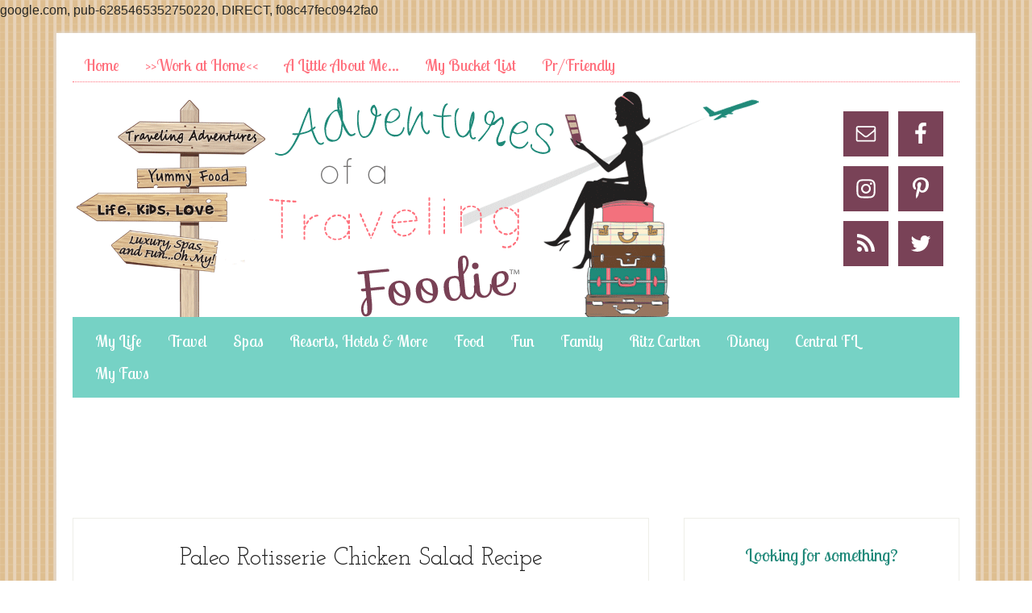

--- FILE ---
content_type: text/html; charset=UTF-8
request_url: https://adventuresofatravelingfoodie.com/layouts/cs/
body_size: 15167
content:
<!DOCTYPE html>
<html lang="en-US">
<head >
<meta charset="UTF-8" />
<meta name="viewport" content="width=device-width, initial-scale=1" />
<meta name='robots' content='index, follow, max-image-preview:large, max-snippet:-1, max-video-preview:-1' />
	<style>img:is([sizes="auto" i], [sizes^="auto," i]) { contain-intrinsic-size: 3000px 1500px }</style>
	
	<!-- This site is optimized with the Yoast SEO plugin v21.3 - https://yoast.com/wordpress/plugins/seo/ -->
	<title>Content/Sidebar - Adventures of a Traveling Foodie</title>
	<link rel="canonical" href="https://adventuresofatravelingfoodie.com/layouts/cs/" />
	<meta property="og:locale" content="en_US" />
	<meta property="og:type" content="article" />
	<meta property="og:title" content="Content/Sidebar - Adventures of a Traveling Foodie" />
	<meta property="og:description" content="This is an example of a WordPress page, you could edit this to put information about yourself or your site so readers know where you are coming from. You can create as many pages like this one or sub-pages as you like and manage all of your content inside of WordPress. This is an example [&hellip;]" />
	<meta property="og:url" content="https://adventuresofatravelingfoodie.com/layouts/cs/" />
	<meta property="og:site_name" content="Adventures of a Traveling Foodie" />
	<meta property="article:publisher" content="https://www.facebook.com/AdventuresofaTravelingFoodie" />
	<meta name="twitter:label1" content="Est. reading time" />
	<meta name="twitter:data1" content="2 minutes" />
	<script type="application/ld+json" class="yoast-schema-graph">{"@context":"https://schema.org","@graph":[{"@type":"WebPage","@id":"https://adventuresofatravelingfoodie.com/layouts/cs/","url":"https://adventuresofatravelingfoodie.com/layouts/cs/","name":"Content/Sidebar - Adventures of a Traveling Foodie","isPartOf":{"@id":"https://adventuresofatravelingfoodie.com/#website"},"datePublished":"2010-08-15T19:09:00+00:00","dateModified":"2010-08-15T19:09:00+00:00","breadcrumb":{"@id":"https://adventuresofatravelingfoodie.com/layouts/cs/#breadcrumb"},"inLanguage":"en-US","potentialAction":[{"@type":"ReadAction","target":["https://adventuresofatravelingfoodie.com/layouts/cs/"]}]},{"@type":"BreadcrumbList","@id":"https://adventuresofatravelingfoodie.com/layouts/cs/#breadcrumb","itemListElement":[{"@type":"ListItem","position":1,"name":"Home","item":"https://adventuresofatravelingfoodie.com/"},{"@type":"ListItem","position":2,"name":"Page Layouts","item":"https://adventuresofatravelingfoodie.com/layouts/"},{"@type":"ListItem","position":3,"name":"Content/Sidebar"}]},{"@type":"WebSite","@id":"https://adventuresofatravelingfoodie.com/#website","url":"https://adventuresofatravelingfoodie.com/","name":"Adventures of a Traveling Foodie","description":"Blogging about good food, traveling, great places to stay, spas, resorts, hotels, adventure, fun, family, my bucket list, and more!","potentialAction":[{"@type":"SearchAction","target":{"@type":"EntryPoint","urlTemplate":"https://adventuresofatravelingfoodie.com/?s={search_term_string}"},"query-input":"required name=search_term_string"}],"inLanguage":"en-US"}]}</script>
	<!-- / Yoast SEO plugin. -->


<link rel='dns-prefetch' href='//fonts.googleapis.com' />
<link rel="alternate" type="application/rss+xml" title="Adventures of a Traveling Foodie &raquo; Feed" href="https://adventuresofatravelingfoodie.com/feed/" />
<link rel="alternate" type="application/rss+xml" title="Adventures of a Traveling Foodie &raquo; Comments Feed" href="https://adventuresofatravelingfoodie.com/comments/feed/" />
<link rel="alternate" type="application/rss+xml" title="Adventures of a Traveling Foodie &raquo; Content/Sidebar Comments Feed" href="https://adventuresofatravelingfoodie.com/layouts/cs/feed/" />
<script type="text/javascript">
/* <![CDATA[ */
window._wpemojiSettings = {"baseUrl":"https:\/\/s.w.org\/images\/core\/emoji\/16.0.1\/72x72\/","ext":".png","svgUrl":"https:\/\/s.w.org\/images\/core\/emoji\/16.0.1\/svg\/","svgExt":".svg","source":{"concatemoji":"https:\/\/adventuresofatravelingfoodie.com\/wp-includes\/js\/wp-emoji-release.min.js?ver=6.8.3"}};
/*! This file is auto-generated */
!function(s,n){var o,i,e;function c(e){try{var t={supportTests:e,timestamp:(new Date).valueOf()};sessionStorage.setItem(o,JSON.stringify(t))}catch(e){}}function p(e,t,n){e.clearRect(0,0,e.canvas.width,e.canvas.height),e.fillText(t,0,0);var t=new Uint32Array(e.getImageData(0,0,e.canvas.width,e.canvas.height).data),a=(e.clearRect(0,0,e.canvas.width,e.canvas.height),e.fillText(n,0,0),new Uint32Array(e.getImageData(0,0,e.canvas.width,e.canvas.height).data));return t.every(function(e,t){return e===a[t]})}function u(e,t){e.clearRect(0,0,e.canvas.width,e.canvas.height),e.fillText(t,0,0);for(var n=e.getImageData(16,16,1,1),a=0;a<n.data.length;a++)if(0!==n.data[a])return!1;return!0}function f(e,t,n,a){switch(t){case"flag":return n(e,"\ud83c\udff3\ufe0f\u200d\u26a7\ufe0f","\ud83c\udff3\ufe0f\u200b\u26a7\ufe0f")?!1:!n(e,"\ud83c\udde8\ud83c\uddf6","\ud83c\udde8\u200b\ud83c\uddf6")&&!n(e,"\ud83c\udff4\udb40\udc67\udb40\udc62\udb40\udc65\udb40\udc6e\udb40\udc67\udb40\udc7f","\ud83c\udff4\u200b\udb40\udc67\u200b\udb40\udc62\u200b\udb40\udc65\u200b\udb40\udc6e\u200b\udb40\udc67\u200b\udb40\udc7f");case"emoji":return!a(e,"\ud83e\udedf")}return!1}function g(e,t,n,a){var r="undefined"!=typeof WorkerGlobalScope&&self instanceof WorkerGlobalScope?new OffscreenCanvas(300,150):s.createElement("canvas"),o=r.getContext("2d",{willReadFrequently:!0}),i=(o.textBaseline="top",o.font="600 32px Arial",{});return e.forEach(function(e){i[e]=t(o,e,n,a)}),i}function t(e){var t=s.createElement("script");t.src=e,t.defer=!0,s.head.appendChild(t)}"undefined"!=typeof Promise&&(o="wpEmojiSettingsSupports",i=["flag","emoji"],n.supports={everything:!0,everythingExceptFlag:!0},e=new Promise(function(e){s.addEventListener("DOMContentLoaded",e,{once:!0})}),new Promise(function(t){var n=function(){try{var e=JSON.parse(sessionStorage.getItem(o));if("object"==typeof e&&"number"==typeof e.timestamp&&(new Date).valueOf()<e.timestamp+604800&&"object"==typeof e.supportTests)return e.supportTests}catch(e){}return null}();if(!n){if("undefined"!=typeof Worker&&"undefined"!=typeof OffscreenCanvas&&"undefined"!=typeof URL&&URL.createObjectURL&&"undefined"!=typeof Blob)try{var e="postMessage("+g.toString()+"("+[JSON.stringify(i),f.toString(),p.toString(),u.toString()].join(",")+"));",a=new Blob([e],{type:"text/javascript"}),r=new Worker(URL.createObjectURL(a),{name:"wpTestEmojiSupports"});return void(r.onmessage=function(e){c(n=e.data),r.terminate(),t(n)})}catch(e){}c(n=g(i,f,p,u))}t(n)}).then(function(e){for(var t in e)n.supports[t]=e[t],n.supports.everything=n.supports.everything&&n.supports[t],"flag"!==t&&(n.supports.everythingExceptFlag=n.supports.everythingExceptFlag&&n.supports[t]);n.supports.everythingExceptFlag=n.supports.everythingExceptFlag&&!n.supports.flag,n.DOMReady=!1,n.readyCallback=function(){n.DOMReady=!0}}).then(function(){return e}).then(function(){var e;n.supports.everything||(n.readyCallback(),(e=n.source||{}).concatemoji?t(e.concatemoji):e.wpemoji&&e.twemoji&&(t(e.twemoji),t(e.wpemoji)))}))}((window,document),window._wpemojiSettings);
/* ]]> */
</script>
<link rel='stylesheet' id='lifestyle-pro-theme-css' href='https://adventuresofatravelingfoodie.com/wp-content/themes/lifestyle-pro/style.css?ver=3.0.0' type='text/css' media='all' />
<style id='wp-emoji-styles-inline-css' type='text/css'>

	img.wp-smiley, img.emoji {
		display: inline !important;
		border: none !important;
		box-shadow: none !important;
		height: 1em !important;
		width: 1em !important;
		margin: 0 0.07em !important;
		vertical-align: -0.1em !important;
		background: none !important;
		padding: 0 !important;
	}
</style>
<link rel='stylesheet' id='wp-block-library-css' href='https://adventuresofatravelingfoodie.com/wp-includes/css/dist/block-library/style.min.css?ver=6.8.3' type='text/css' media='all' />
<style id='classic-theme-styles-inline-css' type='text/css'>
/*! This file is auto-generated */
.wp-block-button__link{color:#fff;background-color:#32373c;border-radius:9999px;box-shadow:none;text-decoration:none;padding:calc(.667em + 2px) calc(1.333em + 2px);font-size:1.125em}.wp-block-file__button{background:#32373c;color:#fff;text-decoration:none}
</style>
<style id='global-styles-inline-css' type='text/css'>
:root{--wp--preset--aspect-ratio--square: 1;--wp--preset--aspect-ratio--4-3: 4/3;--wp--preset--aspect-ratio--3-4: 3/4;--wp--preset--aspect-ratio--3-2: 3/2;--wp--preset--aspect-ratio--2-3: 2/3;--wp--preset--aspect-ratio--16-9: 16/9;--wp--preset--aspect-ratio--9-16: 9/16;--wp--preset--color--black: #000000;--wp--preset--color--cyan-bluish-gray: #abb8c3;--wp--preset--color--white: #ffffff;--wp--preset--color--pale-pink: #f78da7;--wp--preset--color--vivid-red: #cf2e2e;--wp--preset--color--luminous-vivid-orange: #ff6900;--wp--preset--color--luminous-vivid-amber: #fcb900;--wp--preset--color--light-green-cyan: #7bdcb5;--wp--preset--color--vivid-green-cyan: #00d084;--wp--preset--color--pale-cyan-blue: #8ed1fc;--wp--preset--color--vivid-cyan-blue: #0693e3;--wp--preset--color--vivid-purple: #9b51e0;--wp--preset--gradient--vivid-cyan-blue-to-vivid-purple: linear-gradient(135deg,rgba(6,147,227,1) 0%,rgb(155,81,224) 100%);--wp--preset--gradient--light-green-cyan-to-vivid-green-cyan: linear-gradient(135deg,rgb(122,220,180) 0%,rgb(0,208,130) 100%);--wp--preset--gradient--luminous-vivid-amber-to-luminous-vivid-orange: linear-gradient(135deg,rgba(252,185,0,1) 0%,rgba(255,105,0,1) 100%);--wp--preset--gradient--luminous-vivid-orange-to-vivid-red: linear-gradient(135deg,rgba(255,105,0,1) 0%,rgb(207,46,46) 100%);--wp--preset--gradient--very-light-gray-to-cyan-bluish-gray: linear-gradient(135deg,rgb(238,238,238) 0%,rgb(169,184,195) 100%);--wp--preset--gradient--cool-to-warm-spectrum: linear-gradient(135deg,rgb(74,234,220) 0%,rgb(151,120,209) 20%,rgb(207,42,186) 40%,rgb(238,44,130) 60%,rgb(251,105,98) 80%,rgb(254,248,76) 100%);--wp--preset--gradient--blush-light-purple: linear-gradient(135deg,rgb(255,206,236) 0%,rgb(152,150,240) 100%);--wp--preset--gradient--blush-bordeaux: linear-gradient(135deg,rgb(254,205,165) 0%,rgb(254,45,45) 50%,rgb(107,0,62) 100%);--wp--preset--gradient--luminous-dusk: linear-gradient(135deg,rgb(255,203,112) 0%,rgb(199,81,192) 50%,rgb(65,88,208) 100%);--wp--preset--gradient--pale-ocean: linear-gradient(135deg,rgb(255,245,203) 0%,rgb(182,227,212) 50%,rgb(51,167,181) 100%);--wp--preset--gradient--electric-grass: linear-gradient(135deg,rgb(202,248,128) 0%,rgb(113,206,126) 100%);--wp--preset--gradient--midnight: linear-gradient(135deg,rgb(2,3,129) 0%,rgb(40,116,252) 100%);--wp--preset--font-size--small: 13px;--wp--preset--font-size--medium: 20px;--wp--preset--font-size--large: 36px;--wp--preset--font-size--x-large: 42px;--wp--preset--spacing--20: 0.44rem;--wp--preset--spacing--30: 0.67rem;--wp--preset--spacing--40: 1rem;--wp--preset--spacing--50: 1.5rem;--wp--preset--spacing--60: 2.25rem;--wp--preset--spacing--70: 3.38rem;--wp--preset--spacing--80: 5.06rem;--wp--preset--shadow--natural: 6px 6px 9px rgba(0, 0, 0, 0.2);--wp--preset--shadow--deep: 12px 12px 50px rgba(0, 0, 0, 0.4);--wp--preset--shadow--sharp: 6px 6px 0px rgba(0, 0, 0, 0.2);--wp--preset--shadow--outlined: 6px 6px 0px -3px rgba(255, 255, 255, 1), 6px 6px rgba(0, 0, 0, 1);--wp--preset--shadow--crisp: 6px 6px 0px rgba(0, 0, 0, 1);}:where(.is-layout-flex){gap: 0.5em;}:where(.is-layout-grid){gap: 0.5em;}body .is-layout-flex{display: flex;}.is-layout-flex{flex-wrap: wrap;align-items: center;}.is-layout-flex > :is(*, div){margin: 0;}body .is-layout-grid{display: grid;}.is-layout-grid > :is(*, div){margin: 0;}:where(.wp-block-columns.is-layout-flex){gap: 2em;}:where(.wp-block-columns.is-layout-grid){gap: 2em;}:where(.wp-block-post-template.is-layout-flex){gap: 1.25em;}:where(.wp-block-post-template.is-layout-grid){gap: 1.25em;}.has-black-color{color: var(--wp--preset--color--black) !important;}.has-cyan-bluish-gray-color{color: var(--wp--preset--color--cyan-bluish-gray) !important;}.has-white-color{color: var(--wp--preset--color--white) !important;}.has-pale-pink-color{color: var(--wp--preset--color--pale-pink) !important;}.has-vivid-red-color{color: var(--wp--preset--color--vivid-red) !important;}.has-luminous-vivid-orange-color{color: var(--wp--preset--color--luminous-vivid-orange) !important;}.has-luminous-vivid-amber-color{color: var(--wp--preset--color--luminous-vivid-amber) !important;}.has-light-green-cyan-color{color: var(--wp--preset--color--light-green-cyan) !important;}.has-vivid-green-cyan-color{color: var(--wp--preset--color--vivid-green-cyan) !important;}.has-pale-cyan-blue-color{color: var(--wp--preset--color--pale-cyan-blue) !important;}.has-vivid-cyan-blue-color{color: var(--wp--preset--color--vivid-cyan-blue) !important;}.has-vivid-purple-color{color: var(--wp--preset--color--vivid-purple) !important;}.has-black-background-color{background-color: var(--wp--preset--color--black) !important;}.has-cyan-bluish-gray-background-color{background-color: var(--wp--preset--color--cyan-bluish-gray) !important;}.has-white-background-color{background-color: var(--wp--preset--color--white) !important;}.has-pale-pink-background-color{background-color: var(--wp--preset--color--pale-pink) !important;}.has-vivid-red-background-color{background-color: var(--wp--preset--color--vivid-red) !important;}.has-luminous-vivid-orange-background-color{background-color: var(--wp--preset--color--luminous-vivid-orange) !important;}.has-luminous-vivid-amber-background-color{background-color: var(--wp--preset--color--luminous-vivid-amber) !important;}.has-light-green-cyan-background-color{background-color: var(--wp--preset--color--light-green-cyan) !important;}.has-vivid-green-cyan-background-color{background-color: var(--wp--preset--color--vivid-green-cyan) !important;}.has-pale-cyan-blue-background-color{background-color: var(--wp--preset--color--pale-cyan-blue) !important;}.has-vivid-cyan-blue-background-color{background-color: var(--wp--preset--color--vivid-cyan-blue) !important;}.has-vivid-purple-background-color{background-color: var(--wp--preset--color--vivid-purple) !important;}.has-black-border-color{border-color: var(--wp--preset--color--black) !important;}.has-cyan-bluish-gray-border-color{border-color: var(--wp--preset--color--cyan-bluish-gray) !important;}.has-white-border-color{border-color: var(--wp--preset--color--white) !important;}.has-pale-pink-border-color{border-color: var(--wp--preset--color--pale-pink) !important;}.has-vivid-red-border-color{border-color: var(--wp--preset--color--vivid-red) !important;}.has-luminous-vivid-orange-border-color{border-color: var(--wp--preset--color--luminous-vivid-orange) !important;}.has-luminous-vivid-amber-border-color{border-color: var(--wp--preset--color--luminous-vivid-amber) !important;}.has-light-green-cyan-border-color{border-color: var(--wp--preset--color--light-green-cyan) !important;}.has-vivid-green-cyan-border-color{border-color: var(--wp--preset--color--vivid-green-cyan) !important;}.has-pale-cyan-blue-border-color{border-color: var(--wp--preset--color--pale-cyan-blue) !important;}.has-vivid-cyan-blue-border-color{border-color: var(--wp--preset--color--vivid-cyan-blue) !important;}.has-vivid-purple-border-color{border-color: var(--wp--preset--color--vivid-purple) !important;}.has-vivid-cyan-blue-to-vivid-purple-gradient-background{background: var(--wp--preset--gradient--vivid-cyan-blue-to-vivid-purple) !important;}.has-light-green-cyan-to-vivid-green-cyan-gradient-background{background: var(--wp--preset--gradient--light-green-cyan-to-vivid-green-cyan) !important;}.has-luminous-vivid-amber-to-luminous-vivid-orange-gradient-background{background: var(--wp--preset--gradient--luminous-vivid-amber-to-luminous-vivid-orange) !important;}.has-luminous-vivid-orange-to-vivid-red-gradient-background{background: var(--wp--preset--gradient--luminous-vivid-orange-to-vivid-red) !important;}.has-very-light-gray-to-cyan-bluish-gray-gradient-background{background: var(--wp--preset--gradient--very-light-gray-to-cyan-bluish-gray) !important;}.has-cool-to-warm-spectrum-gradient-background{background: var(--wp--preset--gradient--cool-to-warm-spectrum) !important;}.has-blush-light-purple-gradient-background{background: var(--wp--preset--gradient--blush-light-purple) !important;}.has-blush-bordeaux-gradient-background{background: var(--wp--preset--gradient--blush-bordeaux) !important;}.has-luminous-dusk-gradient-background{background: var(--wp--preset--gradient--luminous-dusk) !important;}.has-pale-ocean-gradient-background{background: var(--wp--preset--gradient--pale-ocean) !important;}.has-electric-grass-gradient-background{background: var(--wp--preset--gradient--electric-grass) !important;}.has-midnight-gradient-background{background: var(--wp--preset--gradient--midnight) !important;}.has-small-font-size{font-size: var(--wp--preset--font-size--small) !important;}.has-medium-font-size{font-size: var(--wp--preset--font-size--medium) !important;}.has-large-font-size{font-size: var(--wp--preset--font-size--large) !important;}.has-x-large-font-size{font-size: var(--wp--preset--font-size--x-large) !important;}
:where(.wp-block-post-template.is-layout-flex){gap: 1.25em;}:where(.wp-block-post-template.is-layout-grid){gap: 1.25em;}
:where(.wp-block-columns.is-layout-flex){gap: 2em;}:where(.wp-block-columns.is-layout-grid){gap: 2em;}
:root :where(.wp-block-pullquote){font-size: 1.5em;line-height: 1.6;}
</style>
<link rel='stylesheet' id='google-fonts-css' href='//fonts.googleapis.com/css?family=Droid+Sans%3A400%2C700%7CRoboto+Slab%3A400%2C300%2C700&#038;ver=3.0.0' type='text/css' media='all' />
<link rel='stylesheet' id='google-font-lato-css' href='//fonts.googleapis.com/css?family=Lato%3A300%2C700%7CJosefin+Slab%7CLobster+Two%7CSofia%7CHandlee%7CKranky%7CSacramento%7CLife+Savers%7CGrand+Hotel%7COswald%7CLato%3A400%2C700%7CStint+Ultra+Expanded%7COpen+Sans+Condensed%3A300&#038;ver=3.0.0' type='text/css' media='all' />
<link rel='stylesheet' id='simple-social-icons-font-css' href='https://adventuresofatravelingfoodie.com/wp-content/plugins/simple-social-icons/css/style.css?ver=3.0.2' type='text/css' media='all' />
<link rel="https://api.w.org/" href="https://adventuresofatravelingfoodie.com/wp-json/" /><link rel="alternate" title="JSON" type="application/json" href="https://adventuresofatravelingfoodie.com/wp-json/wp/v2/pages/63" /><link rel="EditURI" type="application/rsd+xml" title="RSD" href="https://adventuresofatravelingfoodie.com/xmlrpc.php?rsd" />
<link rel='shortlink' href='https://adventuresofatravelingfoodie.com/?p=63' />
<link rel="alternate" title="oEmbed (JSON)" type="application/json+oembed" href="https://adventuresofatravelingfoodie.com/wp-json/oembed/1.0/embed?url=https%3A%2F%2Fadventuresofatravelingfoodie.com%2Flayouts%2Fcs%2F" />
<link rel="alternate" title="oEmbed (XML)" type="text/xml+oembed" href="https://adventuresofatravelingfoodie.com/wp-json/oembed/1.0/embed?url=https%3A%2F%2Fadventuresofatravelingfoodie.com%2Flayouts%2Fcs%2F&#038;format=xml" />
<link rel="icon" href="https://adventuresofatravelingfoodie.com/wp-content/themes/lifestyle-pro/images/favicon.ico" />
google.com, pub-6285465352750220, DIRECT, f08c47fec0942fa0<style type="text/css">.site-title a { background: url(https://adventuresofatravelingfoodie.com/wp-content/uploads/2013/10/header.gif) no-repeat !important; }</style>
<style type="text/css">.recentcomments a{display:inline !important;padding:0 !important;margin:0 !important;}</style><style type="text/css" id="custom-background-css">
body.custom-background { background-image: url("https://adventuresofatravelingfoodie.com/wp-content/themes/lifestyle-pro/images/bg.png"); background-position: left top; background-size: auto; background-repeat: repeat; background-attachment: fixed; }
</style>
	<style type="text/css">
</style>
</head>
<body class="wp-singular page-template page-template-page_blog page-template-page_blog-php page page-id-63 page-child parent-pageid-61 custom-background wp-theme-genesis wp-child-theme-lifestyle-pro custom-header header-image content-sidebar genesis-breadcrumbs-hidden genesis-footer-widgets-visible"><script>
  (function(i,s,o,g,r,a,m){i['GoogleAnalyticsObject']=r;i[r]=i[r]||function(){
  (i[r].q=i[r].q||[]).push(arguments)},i[r].l=1*new Date();a=s.createElement(o),
  m=s.getElementsByTagName(o)[0];a.async=1;a.src=g;m.parentNode.insertBefore(a,m)
  })(window,document,'script','//www.google-analytics.com/analytics.js','ga');

  ga('create', 'UA-49190738-1', 'adventuresofatravelingfoodie.com');
  ga('send', 'pageview');

</script><div class="site-container"><nav class="nav-primary" aria-label="Main"><div class="wrap"><ul id="menu-main" class="menu genesis-nav-menu menu-primary"><li id="menu-item-485" class="menu-item menu-item-type-custom menu-item-object-custom menu-item-home menu-item-485"><a href="https://adventuresofatravelingfoodie.com"><span >Home</span></a></li>
<li id="menu-item-1046" class="menu-item menu-item-type-custom menu-item-object-custom menu-item-1046"><a target="_blank" href="https://www.facebook.com/groups/WorkatHomeParentAcademy/"><span >>>Work at Home<<</span></a></li>
<li id="menu-item-484" class="menu-item menu-item-type-post_type menu-item-object-page menu-item-484"><a href="https://adventuresofatravelingfoodie.com/a-little-about-me/"><span >A Little About Me…</span></a></li>
<li id="menu-item-496" class="menu-item menu-item-type-post_type menu-item-object-page menu-item-496"><a href="https://adventuresofatravelingfoodie.com/my-bucket-list/"><span >My Bucket List</span></a></li>
<li id="menu-item-495" class="menu-item menu-item-type-post_type menu-item-object-page menu-item-495"><a href="https://adventuresofatravelingfoodie.com/prfriendly/"><span >Pr/Friendly</span></a></li>
</ul></div></nav><header class="site-header"><div class="wrap"><div class="title-area"><p class="site-title"><a href="https://adventuresofatravelingfoodie.com/">Adventures of a Traveling Foodie</a></p><p class="site-description">Blogging about good food, traveling, great places to stay, spas, resorts, hotels, adventure, fun, family, my bucket list, and more!</p></div><div class="widget-area header-widget-area"><section id="text-2" class="widget widget_text"><div class="widget-wrap">			<div class="textwidget"><br /></div>
		</div></section>
<section id="simple-social-icons-2" class="widget simple-social-icons"><div class="widget-wrap"><ul class="alignleft"><li class="ssi-email"><a href="https://mof.wufoo.com/forms/adventures-of-a-traveling-foodie-contact/" target="_blank" rel="noopener noreferrer"><svg role="img" class="social-email" aria-labelledby="social-email-2"><title id="social-email-2">Email</title><use xlink:href="https://adventuresofatravelingfoodie.com/wp-content/plugins/simple-social-icons/symbol-defs.svg#social-email"></use></svg></a></li><li class="ssi-facebook"><a href="https://www.facebook.com/AdventuresofaTravelingFoodie" target="_blank" rel="noopener noreferrer"><svg role="img" class="social-facebook" aria-labelledby="social-facebook-2"><title id="social-facebook-2">Facebook</title><use xlink:href="https://adventuresofatravelingfoodie.com/wp-content/plugins/simple-social-icons/symbol-defs.svg#social-facebook"></use></svg></a></li><li class="ssi-instagram"><a href="http://instagram.com/faithful_mommie" target="_blank" rel="noopener noreferrer"><svg role="img" class="social-instagram" aria-labelledby="social-instagram-2"><title id="social-instagram-2">Instagram</title><use xlink:href="https://adventuresofatravelingfoodie.com/wp-content/plugins/simple-social-icons/symbol-defs.svg#social-instagram"></use></svg></a></li><li class="ssi-pinterest"><a href="http://www.pinterest.com/faithful_mommie/" target="_blank" rel="noopener noreferrer"><svg role="img" class="social-pinterest" aria-labelledby="social-pinterest-2"><title id="social-pinterest-2">Pinterest</title><use xlink:href="https://adventuresofatravelingfoodie.com/wp-content/plugins/simple-social-icons/symbol-defs.svg#social-pinterest"></use></svg></a></li><li class="ssi-rss"><a href="http://feeds.feedburner.com/AdventuresOfATravelingFoodie" target="_blank" rel="noopener noreferrer"><svg role="img" class="social-rss" aria-labelledby="social-rss-2"><title id="social-rss-2">RSS</title><use xlink:href="https://adventuresofatravelingfoodie.com/wp-content/plugins/simple-social-icons/symbol-defs.svg#social-rss"></use></svg></a></li><li class="ssi-twitter"><a href="https://twitter.com/Faithful_Mommie" target="_blank" rel="noopener noreferrer"><svg role="img" class="social-twitter" aria-labelledby="social-twitter-2"><title id="social-twitter-2">Twitter</title><use xlink:href="https://adventuresofatravelingfoodie.com/wp-content/plugins/simple-social-icons/symbol-defs.svg#social-twitter"></use></svg></a></li></ul></div></section>
</div></div></header><nav class="nav-secondary" aria-label="Secondary"><div class="wrap"><ul id="menu-sub" class="menu genesis-nav-menu menu-secondary"><li id="menu-item-616" class="menu-item menu-item-type-taxonomy menu-item-object-category menu-item-has-children menu-item-616"><a href="https://adventuresofatravelingfoodie.com/category/my-life/"><span >My Life</span></a>
<ul class="sub-menu">
	<li id="menu-item-845" class="menu-item menu-item-type-taxonomy menu-item-object-category menu-item-has-children menu-item-845"><a href="https://adventuresofatravelingfoodie.com/category/my-life/reviews/"><span >Reviews</span></a>
	<ul class="sub-menu">
		<li id="menu-item-846" class="menu-item menu-item-type-taxonomy menu-item-object-category menu-item-846"><a href="https://adventuresofatravelingfoodie.com/category/my-life/reviews/kitchen-gadgets-and-appliances/"><span >Kitchen Gadgets and Appliances</span></a></li>
	</ul>
</li>
</ul>
</li>
<li id="menu-item-502" class="menu-item menu-item-type-taxonomy menu-item-object-category menu-item-has-children menu-item-502"><a href="https://adventuresofatravelingfoodie.com/category/travel/"><span >Travel</span></a>
<ul class="sub-menu">
	<li id="menu-item-505" class="menu-item menu-item-type-taxonomy menu-item-object-category menu-item-has-children menu-item-505"><a href="https://adventuresofatravelingfoodie.com/category/travel/florida/"><span >Florida</span></a>
	<ul class="sub-menu">
		<li id="menu-item-506" class="menu-item menu-item-type-taxonomy menu-item-object-category menu-item-506"><a href="https://adventuresofatravelingfoodie.com/category/travel/florida/central/"><span >Central</span></a></li>
		<li id="menu-item-507" class="menu-item menu-item-type-taxonomy menu-item-object-category menu-item-507"><a href="https://adventuresofatravelingfoodie.com/category/travel/florida/naples/"><span >Naples</span></a></li>
		<li id="menu-item-508" class="menu-item menu-item-type-taxonomy menu-item-object-category menu-item-508"><a href="https://adventuresofatravelingfoodie.com/category/travel/florida/sanibelcaptiva/"><span >Sanibel/Captiva</span></a></li>
		<li id="menu-item-509" class="menu-item menu-item-type-taxonomy menu-item-object-category menu-item-509"><a href="https://adventuresofatravelingfoodie.com/category/travel/florida/venice-beach/"><span >Venice Beach</span></a></li>
	</ul>
</li>
	<li id="menu-item-510" class="menu-item menu-item-type-taxonomy menu-item-object-category menu-item-510"><a href="https://adventuresofatravelingfoodie.com/category/travel/tennessee/"><span >Tennessee</span></a></li>
</ul>
</li>
<li id="menu-item-518" class="menu-item menu-item-type-taxonomy menu-item-object-category menu-item-518"><a href="https://adventuresofatravelingfoodie.com/category/spas/"><span >Spas</span></a></li>
<li id="menu-item-500" class="menu-item menu-item-type-taxonomy menu-item-object-category menu-item-500"><a href="https://adventuresofatravelingfoodie.com/category/places-to-stay/"><span >Resorts, Hotels &#038; More</span></a></li>
<li id="menu-item-498" class="menu-item menu-item-type-taxonomy menu-item-object-category menu-item-has-children menu-item-498"><a href="https://adventuresofatravelingfoodie.com/category/food/"><span >Food</span></a>
<ul class="sub-menu">
	<li id="menu-item-615" class="menu-item menu-item-type-taxonomy menu-item-object-category menu-item-615"><a href="https://adventuresofatravelingfoodie.com/category/food/my-recipes/"><span >My Recipes</span></a></li>
	<li id="menu-item-617" class="menu-item menu-item-type-taxonomy menu-item-object-category menu-item-has-children menu-item-617"><a href="https://adventuresofatravelingfoodie.com/category/food/restaurants/"><span >Restaurants</span></a>
	<ul class="sub-menu">
		<li id="menu-item-514" class="menu-item menu-item-type-taxonomy menu-item-object-category menu-item-514"><a href="https://adventuresofatravelingfoodie.com/category/food/chains/"><span >Chains</span></a></li>
		<li id="menu-item-515" class="menu-item menu-item-type-taxonomy menu-item-object-category menu-item-515"><a href="https://adventuresofatravelingfoodie.com/category/food/family-friendly/"><span >Family Friendly</span></a></li>
		<li id="menu-item-516" class="menu-item menu-item-type-taxonomy menu-item-object-category menu-item-516"><a href="https://adventuresofatravelingfoodie.com/category/food/fine-dining/"><span >Fine Dining</span></a></li>
	</ul>
</li>
</ul>
</li>
<li id="menu-item-499" class="menu-item menu-item-type-taxonomy menu-item-object-category menu-item-has-children menu-item-499"><a href="https://adventuresofatravelingfoodie.com/category/fun/"><span >Fun</span></a>
<ul class="sub-menu">
	<li id="menu-item-503" class="menu-item menu-item-type-taxonomy menu-item-object-category menu-item-has-children menu-item-503"><a href="https://adventuresofatravelingfoodie.com/category/theme-parks/"><span >Theme Parks</span></a>
	<ul class="sub-menu">
		<li id="menu-item-511" class="menu-item menu-item-type-taxonomy menu-item-object-category menu-item-511"><a href="https://adventuresofatravelingfoodie.com/category/theme-parks/bush-gardens-tampa-bay/"><span >Bush Gardens Tampa</span></a></li>
		<li id="menu-item-512" class="menu-item menu-item-type-taxonomy menu-item-object-category menu-item-512"><a href="https://adventuresofatravelingfoodie.com/category/theme-parks/seaworld-orlando/"><span >Seaworld Orlando</span></a></li>
		<li id="menu-item-513" class="menu-item menu-item-type-taxonomy menu-item-object-category menu-item-513"><a href="https://adventuresofatravelingfoodie.com/category/theme-parks/universal-studios/"><span >Universal Studios</span></a></li>
	</ul>
</li>
</ul>
</li>
<li id="menu-item-523" class="menu-item menu-item-type-taxonomy menu-item-object-category menu-item-523"><a href="https://adventuresofatravelingfoodie.com/category/family/"><span >Family</span></a></li>
<li id="menu-item-519" class="menu-item menu-item-type-taxonomy menu-item-object-category menu-item-519"><a href="https://adventuresofatravelingfoodie.com/category/the-ritz-carlton/"><span >Ritz Carlton</span></a></li>
<li id="menu-item-497" class="menu-item menu-item-type-taxonomy menu-item-object-category menu-item-497"><a href="https://adventuresofatravelingfoodie.com/category/disney/"><span >Disney</span></a></li>
<li id="menu-item-536" class="menu-item menu-item-type-taxonomy menu-item-object-category menu-item-536"><a href="https://adventuresofatravelingfoodie.com/category/central-fl/"><span >Central FL</span></a></li>
<li id="menu-item-522" class="menu-item menu-item-type-taxonomy menu-item-object-category menu-item-522"><a href="https://adventuresofatravelingfoodie.com/category/my-favorites/"><span >My Favs</span></a></li>
</ul></div></nav><div class="site-inner"><center><script async src="//pagead2.googlesyndication.com/pagead/js/adsbygoogle.js"></script>
<!-- AOATF_LetterboardTop -->
<ins class="adsbygoogle"
     style="display:inline-block;width:728px;height:90px"
     data-ad-client="ca-pub-6285465352750220"
     data-ad-slot="2490539868"></ins>
<script>
(adsbygoogle = window.adsbygoogle || []).push({});
</script></center><br /><div class="content-sidebar-wrap"><main class="content"><article class="post-1032 post type-post status-publish format-standard has-post-thumbnail category-my-favorites category-my-recipes tag-chicken tag-dinner tag-food tag-good-food tag-paleo tag-recipe tag-salad course-paleo cuisine-dinner-salad entry" aria-label="Paleo Rotisserie Chicken Salad Recipe"><header class="entry-header"><h2 class="entry-title"><a class="entry-title-link" rel="bookmark" href="https://adventuresofatravelingfoodie.com/2018/01/paleo-rotisserie-chicken-salad-recipe/">Paleo Rotisserie Chicken Salad Recipe</a></h2>
<p class="entry-meta">By <span class="entry-author"><a href="https://adventuresofatravelingfoodie.com/author/lara/" class="entry-author-link" rel="author"><span class="entry-author-name">Lara</span></a></span> <span class="entry-comments-link"><a href="https://adventuresofatravelingfoodie.com/2018/01/paleo-rotisserie-chicken-salad-recipe/#comments">2 Comments</a></span> </p></header><div class="entry-content"><a class="entry-image-link" href="https://adventuresofatravelingfoodie.com/2018/01/paleo-rotisserie-chicken-salad-recipe/" aria-hidden="true" tabindex="-1"><img width="150" height="150" src="https://adventuresofatravelingfoodie.com/wp-content/uploads/2018/01/Paleo-Rotisserie-Chicken-Salad-Recipe-150x150.png" class="alignleft post-image entry-image" alt="Paleo Rotisserie Chicken Salad Recipe" decoding="async" loading="lazy" srcset="https://adventuresofatravelingfoodie.com/wp-content/uploads/2018/01/Paleo-Rotisserie-Chicken-Salad-Recipe-150x150.png 150w, https://adventuresofatravelingfoodie.com/wp-content/uploads/2018/01/Paleo-Rotisserie-Chicken-Salad-Recipe-300x300.png 300w, https://adventuresofatravelingfoodie.com/wp-content/uploads/2018/01/Paleo-Rotisserie-Chicken-Salad-Recipe-768x768.png 768w, https://adventuresofatravelingfoodie.com/wp-content/uploads/2018/01/Paleo-Rotisserie-Chicken-Salad-Recipe.png 900w" sizes="auto, (max-width: 150px) 100vw, 150px" /></a><p>Trying to eat healthy for an Italian girl who grew up eating copious amounts of bread, cheese and pasta, well, let's just say that it is quite challenging to say the least. I will not let the difficulty deter me though! I can eat healthy--IF it's delicious. And, this paleo rotisserie chicken salad &#x02026; <a href="https://adventuresofatravelingfoodie.com/2018/01/paleo-rotisserie-chicken-salad-recipe/" class="more-link">[Read more...]</a></p><center><div class="fb-like-box" data-href="https://www.facebook.com/AdventuresofaTravelingFoodie" data-width="650" data-colorscheme="light" data-show-faces="true" data-header="true" data-stream="false" data-show-border="true"></div>
<br/><br/>
<script async src="//pagead2.googlesyndication.com/pagead/js/adsbygoogle.js"></script>
<!-- AOATF -->
<ins class="adsbygoogle"
     style="display:block"
     data-ad-client="ca-pub-6285465352750220"
     data-ad-slot="2638239466"
     data-ad-format="auto"></ins>
<script>
(adsbygoogle = window.adsbygoogle || []).push({});
</script>
</center></div><footer class="entry-footer"><p class="entry-meta"><span class="entry-categories">Filed Under: <a href="https://adventuresofatravelingfoodie.com/category/my-favorites/" rel="category tag">My Favorites</a>, <a href="https://adventuresofatravelingfoodie.com/category/food/my-recipes/" rel="category tag">My Recipes</a></span> <span class="entry-tags">Tagged With: <a href="https://adventuresofatravelingfoodie.com/tag/chicken/" rel="tag">Chicken</a>, <a href="https://adventuresofatravelingfoodie.com/tag/dinner/" rel="tag">dinner</a>, <a href="https://adventuresofatravelingfoodie.com/tag/food/" rel="tag">Food</a>, <a href="https://adventuresofatravelingfoodie.com/tag/good-food/" rel="tag">Good Food</a>, <a href="https://adventuresofatravelingfoodie.com/tag/paleo/" rel="tag">Paleo</a>, <a href="https://adventuresofatravelingfoodie.com/tag/recipe/" rel="tag">recipe</a>, <a href="https://adventuresofatravelingfoodie.com/tag/salad/" rel="tag">Salad</a></span></p></footer></article><article class="post-1005 post type-post status-publish format-standard has-post-thumbnail category-central-fl category-disney-springs category-my-favorites category-restaurants tag-bongos-cuban-cafe tag-disney-springs tag-morimoto-asia tag-paddlefish tag-planet-hollywood tag-ragland-road-irish-pub tag-restaurant tag-stk tag-the-boathouse entry" aria-label="Holiday Private Dining Room Guide to Disney Springs"><header class="entry-header"><h2 class="entry-title"><a class="entry-title-link" rel="bookmark" href="https://adventuresofatravelingfoodie.com/2017/10/holiday-private-dining-room-guide-disney-springs/">Holiday Private Dining Room Guide to Disney Springs</a></h2>
<p class="entry-meta">By <span class="entry-author"><a href="https://adventuresofatravelingfoodie.com/author/lara/" class="entry-author-link" rel="author"><span class="entry-author-name">Lara</span></a></span> <span class="entry-comments-link"><a href="https://adventuresofatravelingfoodie.com/2017/10/holiday-private-dining-room-guide-disney-springs/#respond">Leave a Comment</a></span> </p></header><div class="entry-content"><a class="entry-image-link" href="https://adventuresofatravelingfoodie.com/2017/10/holiday-private-dining-room-guide-disney-springs/" aria-hidden="true" tabindex="-1"><img width="150" height="150" src="https://adventuresofatravelingfoodie.com/wp-content/uploads/2017/10/The-Boathouse-150x150.jpg" class="alignleft post-image entry-image" alt="" decoding="async" loading="lazy" /></a><p>With the holidays right around the corner, it’s time to start thinking about where to host the end of the year company Christmas party or your annual festive family gathering. Finding the perfect private dining room space in Orlando can feel like a chore, so we’ve rounded up a guide of our favorite &#x02026; <a href="https://adventuresofatravelingfoodie.com/2017/10/holiday-private-dining-room-guide-disney-springs/" class="more-link">[Read more...]</a></p><center><div class="fb-like-box" data-href="https://www.facebook.com/AdventuresofaTravelingFoodie" data-width="650" data-colorscheme="light" data-show-faces="true" data-header="true" data-stream="false" data-show-border="true"></div>
<br/><br/>
<script async src="//pagead2.googlesyndication.com/pagead/js/adsbygoogle.js"></script>
<!-- AOATF -->
<ins class="adsbygoogle"
     style="display:block"
     data-ad-client="ca-pub-6285465352750220"
     data-ad-slot="2638239466"
     data-ad-format="auto"></ins>
<script>
(adsbygoogle = window.adsbygoogle || []).push({});
</script>
</center></div><footer class="entry-footer"><p class="entry-meta"><span class="entry-categories">Filed Under: <a href="https://adventuresofatravelingfoodie.com/category/central-fl/" rel="category tag">Central FL</a>, <a href="https://adventuresofatravelingfoodie.com/category/disney/disney-springs/" rel="category tag">Disney Springs</a>, <a href="https://adventuresofatravelingfoodie.com/category/my-favorites/" rel="category tag">My Favorites</a>, <a href="https://adventuresofatravelingfoodie.com/category/food/restaurants/" rel="category tag">Restaurants</a></span> <span class="entry-tags">Tagged With: <a href="https://adventuresofatravelingfoodie.com/tag/bongos-cuban-cafe/" rel="tag">Bongo's Cuban Cafe</a>, <a href="https://adventuresofatravelingfoodie.com/tag/disney-springs/" rel="tag">Disney Springs</a>, <a href="https://adventuresofatravelingfoodie.com/tag/morimoto-asia/" rel="tag">Morimoto Asia</a>, <a href="https://adventuresofatravelingfoodie.com/tag/paddlefish/" rel="tag">Paddlefish</a>, <a href="https://adventuresofatravelingfoodie.com/tag/planet-hollywood/" rel="tag">Planet Hollywood</a>, <a href="https://adventuresofatravelingfoodie.com/tag/ragland-road-irish-pub/" rel="tag">Ragland Road Irish Pub</a>, <a href="https://adventuresofatravelingfoodie.com/tag/restaurant/" rel="tag">restaurant</a>, <a href="https://adventuresofatravelingfoodie.com/tag/stk/" rel="tag">STK</a>, <a href="https://adventuresofatravelingfoodie.com/tag/the-boathouse/" rel="tag">The Boathouse</a></span></p></footer></article><article class="post-993 post type-post status-publish format-standard has-post-thumbnail category-central-fl tag-coffee tag-krispy-kreme tag-national-coffee-day entry" aria-label="Krispy Kreme Doughnuts Turns National Coffee Day into #NationalCoffeeWeekend"><header class="entry-header"><h2 class="entry-title"><a class="entry-title-link" rel="bookmark" href="https://adventuresofatravelingfoodie.com/2017/09/krispy-kreme-doughnuts-turns-national-coffee-day-nationalcoffeeweekend/">Krispy Kreme Doughnuts Turns National Coffee Day into #NationalCoffeeWeekend</a></h2>
<p class="entry-meta">By <span class="entry-author"><a href="https://adventuresofatravelingfoodie.com/author/lara/" class="entry-author-link" rel="author"><span class="entry-author-name">Lara</span></a></span> <span class="entry-comments-link"><a href="https://adventuresofatravelingfoodie.com/2017/09/krispy-kreme-doughnuts-turns-national-coffee-day-nationalcoffeeweekend/#respond">Leave a Comment</a></span> </p></header><div class="entry-content"><a class="entry-image-link" href="https://adventuresofatravelingfoodie.com/2017/09/krispy-kreme-doughnuts-turns-national-coffee-day-nationalcoffeeweekend/" aria-hidden="true" tabindex="-1"><img width="150" height="150" src="https://adventuresofatravelingfoodie.com/wp-content/uploads/2017/09/Krispy-Kreme-Coffee-150x150.jpg" class="alignleft post-image entry-image" alt="" decoding="async" loading="lazy" /></a><p>Krispy Kreme is offering free coffee over 3 days!
Guests will receive one free any sized hot brewed or small iced premium blend per day, Sept. 29 through Oct. 1

ORLANDO, Fla. (September 28, 2017) – Krispy Kreme Doughnuts Spreads spread the joy of National Coffee Day over an entire weekend, &#x02026; <a href="https://adventuresofatravelingfoodie.com/2017/09/krispy-kreme-doughnuts-turns-national-coffee-day-nationalcoffeeweekend/" class="more-link">[Read more...]</a></p><center><div class="fb-like-box" data-href="https://www.facebook.com/AdventuresofaTravelingFoodie" data-width="650" data-colorscheme="light" data-show-faces="true" data-header="true" data-stream="false" data-show-border="true"></div>
<br/><br/>
<script async src="//pagead2.googlesyndication.com/pagead/js/adsbygoogle.js"></script>
<!-- AOATF -->
<ins class="adsbygoogle"
     style="display:block"
     data-ad-client="ca-pub-6285465352750220"
     data-ad-slot="2638239466"
     data-ad-format="auto"></ins>
<script>
(adsbygoogle = window.adsbygoogle || []).push({});
</script>
</center></div><footer class="entry-footer"><p class="entry-meta"><span class="entry-categories">Filed Under: <a href="https://adventuresofatravelingfoodie.com/category/central-fl/" rel="category tag">Central FL</a></span> <span class="entry-tags">Tagged With: <a href="https://adventuresofatravelingfoodie.com/tag/coffee/" rel="tag">coffee</a>, <a href="https://adventuresofatravelingfoodie.com/tag/krispy-kreme/" rel="tag">Krispy Kreme</a>, <a href="https://adventuresofatravelingfoodie.com/tag/national-coffee-day/" rel="tag">National Coffee Day</a></span></p></footer></article><article class="post-999 post type-post status-publish format-standard has-post-thumbnail category-central-fl category-fun category-my-favorites tag-central-florida-events tag-events tag-fun tag-the-americas-cake-fair entry" aria-label="The Americas Cake Fair Makes Sweet Return to Orlando October 13-15"><header class="entry-header"><h2 class="entry-title"><a class="entry-title-link" rel="bookmark" href="https://adventuresofatravelingfoodie.com/2017/09/americas-cake-fair-makes-sweet-return-orlando-october-13-15/">The Americas Cake Fair Makes Sweet Return to Orlando October 13-15</a></h2>
<p class="entry-meta">By <span class="entry-author"><a href="https://adventuresofatravelingfoodie.com/author/lara/" class="entry-author-link" rel="author"><span class="entry-author-name">Lara</span></a></span> <span class="entry-comments-link"><a href="https://adventuresofatravelingfoodie.com/2017/09/americas-cake-fair-makes-sweet-return-orlando-october-13-15/#respond">Leave a Comment</a></span> </p></header><div class="entry-content"><a class="entry-image-link" href="https://adventuresofatravelingfoodie.com/2017/09/americas-cake-fair-makes-sweet-return-orlando-october-13-15/" aria-hidden="true" tabindex="-1"><img width="150" height="150" src="https://adventuresofatravelingfoodie.com/wp-content/uploads/2017/09/Copy-of-acf_Exhibitor-2-150x150.jpg" class="alignleft post-image entry-image" alt="" decoding="async" loading="lazy" srcset="https://adventuresofatravelingfoodie.com/wp-content/uploads/2017/09/Copy-of-acf_Exhibitor-2-150x150.jpg 150w, https://adventuresofatravelingfoodie.com/wp-content/uploads/2017/09/Copy-of-acf_Exhibitor-2-300x300.jpg 300w, https://adventuresofatravelingfoodie.com/wp-content/uploads/2017/09/Copy-of-acf_Exhibitor-2.jpg 600w" sizes="auto, (max-width: 150px) 100vw, 150px" /></a><p>The wait is over, dessert fans: The Americas Cake Fair (Cake Fair), the largest trade and consumer show in North and South America dedicated to cake, chocolate, sugar arts and more, rolls into the Orange County Convention Center on October 13-15, 2017. More than 10,000 baking professionals, industry &#x02026; <a href="https://adventuresofatravelingfoodie.com/2017/09/americas-cake-fair-makes-sweet-return-orlando-october-13-15/" class="more-link">[Read more...]</a></p><center><div class="fb-like-box" data-href="https://www.facebook.com/AdventuresofaTravelingFoodie" data-width="650" data-colorscheme="light" data-show-faces="true" data-header="true" data-stream="false" data-show-border="true"></div>
<br/><br/>
<script async src="//pagead2.googlesyndication.com/pagead/js/adsbygoogle.js"></script>
<!-- AOATF -->
<ins class="adsbygoogle"
     style="display:block"
     data-ad-client="ca-pub-6285465352750220"
     data-ad-slot="2638239466"
     data-ad-format="auto"></ins>
<script>
(adsbygoogle = window.adsbygoogle || []).push({});
</script>
</center></div><footer class="entry-footer"><p class="entry-meta"><span class="entry-categories">Filed Under: <a href="https://adventuresofatravelingfoodie.com/category/central-fl/" rel="category tag">Central FL</a>, <a href="https://adventuresofatravelingfoodie.com/category/fun/" rel="category tag">Fun</a>, <a href="https://adventuresofatravelingfoodie.com/category/my-favorites/" rel="category tag">My Favorites</a></span> <span class="entry-tags">Tagged With: <a href="https://adventuresofatravelingfoodie.com/tag/central-florida-events/" rel="tag">Central Florida Events</a>, <a href="https://adventuresofatravelingfoodie.com/tag/events/" rel="tag">Events</a>, <a href="https://adventuresofatravelingfoodie.com/tag/fun/" rel="tag">Fun</a>, <a href="https://adventuresofatravelingfoodie.com/tag/the-americas-cake-fair/" rel="tag">The Americas Cake Fair</a></span></p></footer></article><article class="post-988 post type-post status-publish format-standard has-post-thumbnail category-central-fl category-food category-fun tag-ace-cafe tag-best-burger-in-orlando tag-burger-battle entry" aria-label="The Battle is ON!"><header class="entry-header"><h2 class="entry-title"><a class="entry-title-link" rel="bookmark" href="https://adventuresofatravelingfoodie.com/2017/09/the-battle-is-on/">The Battle is ON!</a></h2>
<p class="entry-meta">By <span class="entry-author"><a href="https://adventuresofatravelingfoodie.com/author/lara/" class="entry-author-link" rel="author"><span class="entry-author-name">Lara</span></a></span> <span class="entry-comments-link"><a href="https://adventuresofatravelingfoodie.com/2017/09/the-battle-is-on/#respond">Leave a Comment</a></span> </p></header><div class="entry-content"><a class="entry-image-link" href="https://adventuresofatravelingfoodie.com/2017/09/the-battle-is-on/" aria-hidden="true" tabindex="-1"><img width="150" height="150" src="https://adventuresofatravelingfoodie.com/wp-content/uploads/2017/09/image006-150x150.png" class="alignleft post-image entry-image" alt="" decoding="async" loading="lazy" /></a><p>Join us and 10+ other award winning, well known, and popular Central Florida restaurants and chefs for an epic, battle-style burger competition unlike anything you’ve seen before at the brand new Ace Cafe in Downtown Orlando. Cast your vote for the Best Burger in Orlando alongside a distinguished &#x02026; <a href="https://adventuresofatravelingfoodie.com/2017/09/the-battle-is-on/" class="more-link">[Read more...]</a></p><center><div class="fb-like-box" data-href="https://www.facebook.com/AdventuresofaTravelingFoodie" data-width="650" data-colorscheme="light" data-show-faces="true" data-header="true" data-stream="false" data-show-border="true"></div>
<br/><br/>
<script async src="//pagead2.googlesyndication.com/pagead/js/adsbygoogle.js"></script>
<!-- AOATF -->
<ins class="adsbygoogle"
     style="display:block"
     data-ad-client="ca-pub-6285465352750220"
     data-ad-slot="2638239466"
     data-ad-format="auto"></ins>
<script>
(adsbygoogle = window.adsbygoogle || []).push({});
</script>
</center></div><footer class="entry-footer"><p class="entry-meta"><span class="entry-categories">Filed Under: <a href="https://adventuresofatravelingfoodie.com/category/central-fl/" rel="category tag">Central FL</a>, <a href="https://adventuresofatravelingfoodie.com/category/food/" rel="category tag">Food</a>, <a href="https://adventuresofatravelingfoodie.com/category/fun/" rel="category tag">Fun</a></span> <span class="entry-tags">Tagged With: <a href="https://adventuresofatravelingfoodie.com/tag/ace-cafe/" rel="tag">Ace Cafe</a>, <a href="https://adventuresofatravelingfoodie.com/tag/best-burger-in-orlando/" rel="tag">Best Burger in Orlando</a>, <a href="https://adventuresofatravelingfoodie.com/tag/burger-battle/" rel="tag">Burger Battle</a></span></p></footer></article><article class="post-984 post type-post status-publish format-standard has-post-thumbnail category-central-fl category-chains tag-autumn tag-fall tag-food tag-marlows-tavern tag-restaurant entry" aria-label="Marlow&#8217;s Tavern Introduces Seasonal Specials"><header class="entry-header"><h2 class="entry-title"><a class="entry-title-link" rel="bookmark" href="https://adventuresofatravelingfoodie.com/2017/09/marlows-tavern-introduces-seasonal-specials/">Marlow&#8217;s Tavern Introduces Seasonal Specials</a></h2>
<p class="entry-meta">By <span class="entry-author"><a href="https://adventuresofatravelingfoodie.com/author/lara/" class="entry-author-link" rel="author"><span class="entry-author-name">Lara</span></a></span> <span class="entry-comments-link"><a href="https://adventuresofatravelingfoodie.com/2017/09/marlows-tavern-introduces-seasonal-specials/#respond">Leave a Comment</a></span> </p></header><div class="entry-content"><a class="entry-image-link" href="https://adventuresofatravelingfoodie.com/2017/09/marlows-tavern-introduces-seasonal-specials/" aria-hidden="true" tabindex="-1"><img width="150" height="150" src="https://adventuresofatravelingfoodie.com/wp-content/uploads/2017/09/center-cut-grilled-pork-chop-150x150.jpg" class="alignleft post-image entry-image" alt="" decoding="async" loading="lazy" /></a><p>ORLANDO, Fla. (September 18, 2017) – Marlow’s Tavern celebrates autumn with food and cocktail specials that highlight ingredients and flavors of the season. These dishes and libations reflect shifting temperatures and attitudes in the most delicious manner.

“Each year we look forward to cooler &#x02026; <a href="https://adventuresofatravelingfoodie.com/2017/09/marlows-tavern-introduces-seasonal-specials/" class="more-link">[Read more...]</a></p><center><div class="fb-like-box" data-href="https://www.facebook.com/AdventuresofaTravelingFoodie" data-width="650" data-colorscheme="light" data-show-faces="true" data-header="true" data-stream="false" data-show-border="true"></div>
<br/><br/>
<script async src="//pagead2.googlesyndication.com/pagead/js/adsbygoogle.js"></script>
<!-- AOATF -->
<ins class="adsbygoogle"
     style="display:block"
     data-ad-client="ca-pub-6285465352750220"
     data-ad-slot="2638239466"
     data-ad-format="auto"></ins>
<script>
(adsbygoogle = window.adsbygoogle || []).push({});
</script>
</center></div><footer class="entry-footer"><p class="entry-meta"><span class="entry-categories">Filed Under: <a href="https://adventuresofatravelingfoodie.com/category/central-fl/" rel="category tag">Central FL</a>, <a href="https://adventuresofatravelingfoodie.com/category/food/chains/" rel="category tag">Chains</a></span> <span class="entry-tags">Tagged With: <a href="https://adventuresofatravelingfoodie.com/tag/autumn/" rel="tag">autumn</a>, <a href="https://adventuresofatravelingfoodie.com/tag/fall/" rel="tag">fall</a>, <a href="https://adventuresofatravelingfoodie.com/tag/food/" rel="tag">Food</a>, <a href="https://adventuresofatravelingfoodie.com/tag/marlows-tavern/" rel="tag">Marlow's Tavern</a>, <a href="https://adventuresofatravelingfoodie.com/tag/restaurant/" rel="tag">restaurant</a></span></p></footer></article><article class="post-977 post type-post status-publish format-standard has-post-thumbnail category-central-fl category-food tag-krispy-kreme entry" aria-label="Krispy Kreme Doughnuts Eclipse Too!!"><header class="entry-header"><h2 class="entry-title"><a class="entry-title-link" rel="bookmark" href="https://adventuresofatravelingfoodie.com/2017/08/krispy-kreme-doughnuts-eclipse/">Krispy Kreme Doughnuts Eclipse Too!!</a></h2>
<p class="entry-meta">By <span class="entry-author"><a href="https://adventuresofatravelingfoodie.com/author/lara/" class="entry-author-link" rel="author"><span class="entry-author-name">Lara</span></a></span> <span class="entry-comments-link"><a href="https://adventuresofatravelingfoodie.com/2017/08/krispy-kreme-doughnuts-eclipse/#respond">Leave a Comment</a></span> </p></header><div class="entry-content"><a class="entry-image-link" href="https://adventuresofatravelingfoodie.com/2017/08/krispy-kreme-doughnuts-eclipse/" aria-hidden="true" tabindex="-1"><img width="150" height="150" src="https://adventuresofatravelingfoodie.com/wp-content/uploads/2017/08/Krispy-Kreme-Original-Glazed-Doughnut-Eclipsed-by-Chocolate-v3-150x150.jpg" class="alignleft post-image entry-image" alt="" decoding="async" loading="lazy" srcset="https://adventuresofatravelingfoodie.com/wp-content/uploads/2017/08/Krispy-Kreme-Original-Glazed-Doughnut-Eclipsed-by-Chocolate-v3-150x150.jpg 150w, https://adventuresofatravelingfoodie.com/wp-content/uploads/2017/08/Krispy-Kreme-Original-Glazed-Doughnut-Eclipsed-by-Chocolate-v3-300x300.jpg 300w, https://adventuresofatravelingfoodie.com/wp-content/uploads/2017/08/Krispy-Kreme-Original-Glazed-Doughnut-Eclipsed-by-Chocolate-v3-768x768.jpg 768w, https://adventuresofatravelingfoodie.com/wp-content/uploads/2017/08/Krispy-Kreme-Original-Glazed-Doughnut-Eclipsed-by-Chocolate-v3-1024x1024.jpg 1024w, https://adventuresofatravelingfoodie.com/wp-content/uploads/2017/08/Krispy-Kreme-Original-Glazed-Doughnut-Eclipsed-by-Chocolate-v3.jpg 1080w" sizes="auto, (max-width: 150px) 100vw, 150px" /></a><p>Krispy Kreme Doughnuts Delivers the Tastiest Eclipse in History-- Coinciding with the solar eclipse, the Original Glazed® Doughnut will be Eclipsed by Chocolate for First Time in History August 19-21.

ORLANDO, Fla. (August 14, 2017) – For the first time, Krispy Kreme’s Original Glazed® Doughnuts &#x02026; <a href="https://adventuresofatravelingfoodie.com/2017/08/krispy-kreme-doughnuts-eclipse/" class="more-link">[Read more...]</a></p><center><div class="fb-like-box" data-href="https://www.facebook.com/AdventuresofaTravelingFoodie" data-width="650" data-colorscheme="light" data-show-faces="true" data-header="true" data-stream="false" data-show-border="true"></div>
<br/><br/>
<script async src="//pagead2.googlesyndication.com/pagead/js/adsbygoogle.js"></script>
<!-- AOATF -->
<ins class="adsbygoogle"
     style="display:block"
     data-ad-client="ca-pub-6285465352750220"
     data-ad-slot="2638239466"
     data-ad-format="auto"></ins>
<script>
(adsbygoogle = window.adsbygoogle || []).push({});
</script>
</center></div><footer class="entry-footer"><p class="entry-meta"><span class="entry-categories">Filed Under: <a href="https://adventuresofatravelingfoodie.com/category/central-fl/" rel="category tag">Central FL</a>, <a href="https://adventuresofatravelingfoodie.com/category/food/" rel="category tag">Food</a></span> <span class="entry-tags">Tagged With: <a href="https://adventuresofatravelingfoodie.com/tag/krispy-kreme/" rel="tag">Krispy Kreme</a></span></p></footer></article><article class="post-958 post type-post status-publish format-standard category-central-fl category-charities category-disney category-my-favorites tag-charities tag-coalition-for-homeless tag-second-harvest-food-bank tag-tastecfl entry has-post-thumbnail" aria-label="Taste Central Florida 2017"><header class="entry-header"><h2 class="entry-title"><a class="entry-title-link" rel="bookmark" href="https://adventuresofatravelingfoodie.com/2017/07/taste-central-florida-2017/">Taste Central Florida 2017</a></h2>
<p class="entry-meta">By <span class="entry-author"><a href="https://adventuresofatravelingfoodie.com/author/lara/" class="entry-author-link" rel="author"><span class="entry-author-name">Lara</span></a></span> <span class="entry-comments-link"><a href="https://adventuresofatravelingfoodie.com/2017/07/taste-central-florida-2017/#respond">Leave a Comment</a></span> </p></header><div class="entry-content"><a class="entry-image-link" href="https://adventuresofatravelingfoodie.com/2017/07/taste-central-florida-2017/" aria-hidden="true" tabindex="-1"><img width="150" height="150" src="https://adventuresofatravelingfoodie.com/wp-content/uploads/2017/07/Social_Media_Ambassador_Blogger_Badge-2-150x150.png" class="alignleft post-image entry-image" alt="" decoding="async" loading="lazy" /></a><p>I discovered this event last year. It has become near and dear to my heart. You see, I was a homeless and hungry child. Knowing there are places like second harvest food bank and coalition for the homeless is encouraging to me. No child should ever be hungry!

Taste Central Florida is a remarkable &#x02026; <a href="https://adventuresofatravelingfoodie.com/2017/07/taste-central-florida-2017/" class="more-link">[Read more...]</a></p><center><div class="fb-like-box" data-href="https://www.facebook.com/AdventuresofaTravelingFoodie" data-width="650" data-colorscheme="light" data-show-faces="true" data-header="true" data-stream="false" data-show-border="true"></div>
<br/><br/>
<script async src="//pagead2.googlesyndication.com/pagead/js/adsbygoogle.js"></script>
<!-- AOATF -->
<ins class="adsbygoogle"
     style="display:block"
     data-ad-client="ca-pub-6285465352750220"
     data-ad-slot="2638239466"
     data-ad-format="auto"></ins>
<script>
(adsbygoogle = window.adsbygoogle || []).push({});
</script>
</center></div><footer class="entry-footer"><p class="entry-meta"><span class="entry-categories">Filed Under: <a href="https://adventuresofatravelingfoodie.com/category/central-fl/" rel="category tag">Central FL</a>, <a href="https://adventuresofatravelingfoodie.com/category/charities/" rel="category tag">Charities</a>, <a href="https://adventuresofatravelingfoodie.com/category/disney/" rel="category tag">Disney</a>, <a href="https://adventuresofatravelingfoodie.com/category/my-favorites/" rel="category tag">My Favorites</a></span> <span class="entry-tags">Tagged With: <a href="https://adventuresofatravelingfoodie.com/tag/charities/" rel="tag">Charities</a>, <a href="https://adventuresofatravelingfoodie.com/tag/coalition-for-homeless/" rel="tag">Coalition for Homeless</a>, <a href="https://adventuresofatravelingfoodie.com/tag/second-harvest-food-bank/" rel="tag">Second Harvest Food Bank</a>, <a href="https://adventuresofatravelingfoodie.com/tag/tastecfl/" rel="tag">TasteCFL</a></span></p></footer></article><article class="post-914 post type-post status-publish format-standard has-post-thumbnail category-my-favorites category-my-recipes tag-bread tag-dessert tag-family tag-food tag-pumpkin tag-recipe course-sweet-bread entry" aria-label="White Chocolate Pumpkin Nut Bread"><header class="entry-header"><h2 class="entry-title"><a class="entry-title-link" rel="bookmark" href="https://adventuresofatravelingfoodie.com/2014/10/white-chocolate-pumpkin-nut-bread/">White Chocolate Pumpkin Nut Bread</a></h2>
<p class="entry-meta">By <span class="entry-author"><a href="https://adventuresofatravelingfoodie.com/author/lara/" class="entry-author-link" rel="author"><span class="entry-author-name">Lara</span></a></span> <span class="entry-comments-link"><a href="https://adventuresofatravelingfoodie.com/2014/10/white-chocolate-pumpkin-nut-bread/#comments">69 Comments</a></span> </p></header><div class="entry-content"><a class="entry-image-link" href="https://adventuresofatravelingfoodie.com/2014/10/white-chocolate-pumpkin-nut-bread/" aria-hidden="true" tabindex="-1"><img width="150" height="150" src="https://adventuresofatravelingfoodie.com/wp-content/uploads/2014/10/White-Chocolate-Pumpkin-Nut-Bread-feature-150x150.png" class="alignleft post-image entry-image" alt="White Chocolate Pumpkin Nut Bread #recipe #pumpkin" decoding="async" loading="lazy" /></a><p>I love pumpkin. I love to carve them, use them for decoration, and eat them in delicious sweet and savory dishes. It is such a versatile food! Since my family is also a huge fan of pumpkin, I decided to create a new recipe for them, and you benefit as well! The genius of this recipe hit me in the &#x02026; <a href="https://adventuresofatravelingfoodie.com/2014/10/white-chocolate-pumpkin-nut-bread/" class="more-link">[Read more...]</a></p><center><div class="fb-like-box" data-href="https://www.facebook.com/AdventuresofaTravelingFoodie" data-width="650" data-colorscheme="light" data-show-faces="true" data-header="true" data-stream="false" data-show-border="true"></div>
<br/><br/>
<script async src="//pagead2.googlesyndication.com/pagead/js/adsbygoogle.js"></script>
<!-- AOATF -->
<ins class="adsbygoogle"
     style="display:block"
     data-ad-client="ca-pub-6285465352750220"
     data-ad-slot="2638239466"
     data-ad-format="auto"></ins>
<script>
(adsbygoogle = window.adsbygoogle || []).push({});
</script>
</center></div><footer class="entry-footer"><p class="entry-meta"><span class="entry-categories">Filed Under: <a href="https://adventuresofatravelingfoodie.com/category/my-favorites/" rel="category tag">My Favorites</a>, <a href="https://adventuresofatravelingfoodie.com/category/food/my-recipes/" rel="category tag">My Recipes</a></span> <span class="entry-tags">Tagged With: <a href="https://adventuresofatravelingfoodie.com/tag/bread/" rel="tag">bread</a>, <a href="https://adventuresofatravelingfoodie.com/tag/dessert/" rel="tag">dessert</a>, <a href="https://adventuresofatravelingfoodie.com/tag/family/" rel="tag">Family</a>, <a href="https://adventuresofatravelingfoodie.com/tag/food/" rel="tag">Food</a>, <a href="https://adventuresofatravelingfoodie.com/tag/pumpkin/" rel="tag">pumpkin</a>, <a href="https://adventuresofatravelingfoodie.com/tag/recipe/" rel="tag">recipe</a></span></p></footer></article><article class="post-612 post type-post status-publish format-standard has-post-thumbnail category-my-favorites category-my-recipes tag-chili tag-comfort-food tag-family tag-food tag-good-food tag-recipe tag-winter course-main-dish-chili entry" aria-label="One Pot Spicylicious Chili Recipe"><header class="entry-header"><h2 class="entry-title"><a class="entry-title-link" rel="bookmark" href="https://adventuresofatravelingfoodie.com/2014/10/one-pot-spicylicious-chili-recipe/">One Pot Spicylicious Chili Recipe</a></h2>
<p class="entry-meta">By <span class="entry-author"><a href="https://adventuresofatravelingfoodie.com/author/lara/" class="entry-author-link" rel="author"><span class="entry-author-name">Lara</span></a></span> <span class="entry-comments-link"><a href="https://adventuresofatravelingfoodie.com/2014/10/one-pot-spicylicious-chili-recipe/#comments">23 Comments</a></span> </p></header><div class="entry-content"><a class="entry-image-link" href="https://adventuresofatravelingfoodie.com/2014/10/one-pot-spicylicious-chili-recipe/" aria-hidden="true" tabindex="-1"><img width="150" height="150" src="https://adventuresofatravelingfoodie.com/wp-content/uploads/2014/02/Easy-One-Pot-Spicylicious-Chili-150x150.png" class="alignleft post-image entry-image" alt="One Pot Spicylicious Chili Recipe" decoding="async" loading="lazy" /></a><p>We love chili on a cold day, or just when we need a nice warm comfort food. This chili recipe that I developed is very tasty! It does have quite a kick, though, so you may need to adjust to your taste if spicy is not your thing.

You will need a nice stock pot, and some simple ingredients. It may &#x02026; <a href="https://adventuresofatravelingfoodie.com/2014/10/one-pot-spicylicious-chili-recipe/" class="more-link">[Read more...]</a></p><center><div class="fb-like-box" data-href="https://www.facebook.com/AdventuresofaTravelingFoodie" data-width="650" data-colorscheme="light" data-show-faces="true" data-header="true" data-stream="false" data-show-border="true"></div>
<br/><br/>
<script async src="//pagead2.googlesyndication.com/pagead/js/adsbygoogle.js"></script>
<!-- AOATF -->
<ins class="adsbygoogle"
     style="display:block"
     data-ad-client="ca-pub-6285465352750220"
     data-ad-slot="2638239466"
     data-ad-format="auto"></ins>
<script>
(adsbygoogle = window.adsbygoogle || []).push({});
</script>
</center></div><footer class="entry-footer"><p class="entry-meta"><span class="entry-categories">Filed Under: <a href="https://adventuresofatravelingfoodie.com/category/my-favorites/" rel="category tag">My Favorites</a>, <a href="https://adventuresofatravelingfoodie.com/category/food/my-recipes/" rel="category tag">My Recipes</a></span> <span class="entry-tags">Tagged With: <a href="https://adventuresofatravelingfoodie.com/tag/chili/" rel="tag">chili</a>, <a href="https://adventuresofatravelingfoodie.com/tag/comfort-food/" rel="tag">comfort food</a>, <a href="https://adventuresofatravelingfoodie.com/tag/family/" rel="tag">Family</a>, <a href="https://adventuresofatravelingfoodie.com/tag/food/" rel="tag">Food</a>, <a href="https://adventuresofatravelingfoodie.com/tag/good-food/" rel="tag">Good Food</a>, <a href="https://adventuresofatravelingfoodie.com/tag/recipe/" rel="tag">recipe</a>, <a href="https://adventuresofatravelingfoodie.com/tag/winter/" rel="tag">winter</a></span></p></footer></article><div class="archive-pagination pagination"><div class="pagination-next alignright"><a href="https://adventuresofatravelingfoodie.com/layouts/cs/page/2/" >Next Page &#x000BB;</a></div></div></main><aside class="sidebar sidebar-primary widget-area" role="complementary" aria-label="Primary Sidebar"><section id="search-3" class="widget widget_search"><div class="widget-wrap"><h4 class="widget-title widgettitle">Looking for something?</h4>
<form class="search-form" method="get" action="https://adventuresofatravelingfoodie.com/" role="search"><input class="search-form-input" type="search" name="s" id="searchform-1" placeholder="Search this website"><input class="search-form-submit" type="submit" value="Search"><meta content="https://adventuresofatravelingfoodie.com/?s={s}"></form></div></section>
<section id="custom_html-2" class="widget_text widget widget_custom_html"><div class="widget_text widget-wrap"><div class="textwidget custom-html-widget"><center><script async data-uid="e1b1f43dee" src="https://f.convertkit.com/e1b1f43dee/6b6d53df4f.js"></script>
	<br/>
	<script async src="//pagead2.googlesyndication.com/pagead/js/adsbygoogle.js"></script>
<!-- AOATF NEW SB -->
<ins class="adsbygoogle"
     style="display:inline-block;width:300px;height:600px"
     data-ad-client="ca-pub-6285465352750220"
     data-ad-slot="5535865541"></ins>
<script>
(adsbygoogle = window.adsbygoogle || []).push({});
</script></center></div></div></section>
<section id="text-7" class="widget widget_text"><div class="widget-wrap">			<div class="textwidget"><div class="fb-like-box" data-href="https://www.facebook.com/AdventuresofaTravelingFoodie" data-width="300" data-height="300" data-colorscheme="light" data-show-faces="true" data-header="false" data-stream="false" data-show-border="true"></div></div>
		</div></section>
<section id="user-profile-2" class="widget user-profile"><div class="widget-wrap"><h4 class="widget-title widgettitle">A Little About Me&#8230;</h4>
<p><span class="alignleft"><img alt='' src='https://secure.gravatar.com/avatar/4e70154d7fc57c5ef90fee7813771bc1a76caf353afe5d0823d2b4ecc077b030?s=125&#038;d=https%3A%2F%2Fadventuresofatravelingfoodie.com%2Fwp-content%2Fthemes%2Flifestyle-pro%2Fimages%2Fgravatar.png&#038;r=g' srcset='https://secure.gravatar.com/avatar/4e70154d7fc57c5ef90fee7813771bc1a76caf353afe5d0823d2b4ecc077b030?s=250&#038;d=https%3A%2F%2Fadventuresofatravelingfoodie.com%2Fwp-content%2Fthemes%2Flifestyle-pro%2Fimages%2Fgravatar.png&#038;r=g 2x' class='avatar avatar-125 photo' height='125' width='125' decoding='async'/></span>My name is Lara and I love good food, traveling, luxury, spa days, having fun with my family, girls night, and most of all: blogging about it all!! I am also a... <a class="pagelink" href="https://adventuresofatravelingfoodie.com/a-little-about-me/">{Keep Reading}</a></p>
</div></section>
<section id="text-4" class="widget widget_text"><div class="widget-wrap"><h4 class="widget-title widgettitle">Link to Me!</h4>
			<div class="textwidget"><center><a href="https://adventuresofatravelingfoodie.com/" target="_blank"><img src="https://i195.photobucket.com/albums/z288/Hisgirl0305/180x180.png" alt="Adventures of a Traveling Foodie"></a><br /><strong>Copy/Paste Code:</strong><br /><br /><form><textarea rows="4" cols="13" readonly="readonly"><a href="https://adventuresofatravelingfoodie.com/" target="_blank"><img src="https://i195.photobucket.com/albums/z288/Hisgirl0305/180x180.png" alt="Adventures of a Traveling Foodie"></textarea></form></center></div>
		</div></section>

		<section id="recent-posts-3" class="widget widget_recent_entries"><div class="widget-wrap">
		<h4 class="widget-title widgettitle">My Recent Adventures&#8230;</h4>

		<ul>
											<li>
					<a href="https://adventuresofatravelingfoodie.com/2018/01/paleo-rotisserie-chicken-salad-recipe/">Paleo Rotisserie Chicken Salad Recipe</a>
									</li>
											<li>
					<a href="https://adventuresofatravelingfoodie.com/2017/10/holiday-private-dining-room-guide-disney-springs/">Holiday Private Dining Room Guide to Disney Springs</a>
									</li>
											<li>
					<a href="https://adventuresofatravelingfoodie.com/2017/09/krispy-kreme-doughnuts-turns-national-coffee-day-nationalcoffeeweekend/">Krispy Kreme Doughnuts Turns National Coffee Day into #NationalCoffeeWeekend</a>
									</li>
											<li>
					<a href="https://adventuresofatravelingfoodie.com/2017/09/americas-cake-fair-makes-sweet-return-orlando-october-13-15/">The Americas Cake Fair Makes Sweet Return to Orlando October 13-15</a>
									</li>
											<li>
					<a href="https://adventuresofatravelingfoodie.com/2017/09/the-battle-is-on/">The Battle is ON!</a>
									</li>
					</ul>

		</div></section>
</aside></div></div><div class="footer-widgets"><div class="wrap"><div class="widget-area footer-widgets-1 footer-widget-area"><section id="recent-comments-3" class="widget widget_recent_comments"><div class="widget-wrap"><h4 class="widget-title widgettitle">Recent Comments</h4>
<ul id="recentcomments"><li class="recentcomments"><span class="comment-author-link">Lauralynn M. Angel</span> on <a href="https://adventuresofatravelingfoodie.com/2014/04/12-ways-to-spruce-up-a-grilled-cheese-sandwich/#comment-106707">12 Ways to Spruce Up a Grilled Cheese Sandwich</a></li><li class="recentcomments"><span class="comment-author-link">Kaden Vanciel</span> on <a href="https://adventuresofatravelingfoodie.com/2014/04/12-ways-to-spruce-up-a-grilled-cheese-sandwich/#comment-106449">12 Ways to Spruce Up a Grilled Cheese Sandwich</a></li><li class="recentcomments"><span class="comment-author-link"><a href="http://laravelez.com" class="url" rel="ugc external nofollow">Lara</a></span> on <a href="https://adventuresofatravelingfoodie.com/2018/01/paleo-rotisserie-chicken-salad-recipe/#comment-104283">Paleo Rotisserie Chicken Salad Recipe</a></li><li class="recentcomments"><span class="comment-author-link"><a href="http://beckiyagh.com" class="url" rel="ugc external nofollow">Rebecca</a></span> on <a href="https://adventuresofatravelingfoodie.com/2018/01/paleo-rotisserie-chicken-salad-recipe/#comment-104271">Paleo Rotisserie Chicken Salad Recipe</a></li><li class="recentcomments"><span class="comment-author-link"><a href="http://filipinodishes.website" class="url" rel="ugc external nofollow">Makars Aranas</a></span> on <a href="https://adventuresofatravelingfoodie.com/2014/03/mock-prime-rib-recipe/#comment-102979">Mock Prime Rib Recipe</a></li></ul></div></section>
</div><div class="widget-area footer-widgets-2 footer-widget-area"><section id="tag_cloud-2" class="widget widget_tag_cloud"><div class="widget-wrap"><h4 class="widget-title widgettitle">Tags</h4>
<div class="tagcloud"><a href="https://adventuresofatravelingfoodie.com/tag/bongos-cuban-cafe/" class="tag-cloud-link tag-link-176 tag-link-position-1" style="font-size: 8pt;" aria-label="Bongo&#039;s Cuban Cafe (1 item)">Bongo&#039;s Cuban Cafe</a>
<a href="https://adventuresofatravelingfoodie.com/tag/bread/" class="tag-cloud-link tag-link-136 tag-link-position-2" style="font-size: 8pt;" aria-label="bread (1 item)">bread</a>
<a href="https://adventuresofatravelingfoodie.com/tag/central-florida/" class="tag-cloud-link tag-link-57 tag-link-position-3" style="font-size: 15.5675675676pt;" aria-label="Central Florida (4 items)">Central Florida</a>
<a href="https://adventuresofatravelingfoodie.com/tag/charities/" class="tag-cloud-link tag-link-155 tag-link-position-4" style="font-size: 8pt;" aria-label="Charities (1 item)">Charities</a>
<a href="https://adventuresofatravelingfoodie.com/tag/chick-fil-a/" class="tag-cloud-link tag-link-115 tag-link-position-5" style="font-size: 8pt;" aria-label="Chick-fil-A (1 item)">Chick-fil-A</a>
<a href="https://adventuresofatravelingfoodie.com/tag/chicken/" class="tag-cloud-link tag-link-178 tag-link-position-6" style="font-size: 8pt;" aria-label="Chicken (1 item)">Chicken</a>
<a href="https://adventuresofatravelingfoodie.com/tag/children/" class="tag-cloud-link tag-link-58 tag-link-position-7" style="font-size: 11.4054054054pt;" aria-label="children (2 items)">children</a>
<a href="https://adventuresofatravelingfoodie.com/tag/cinco-de-mayo/" class="tag-cloud-link tag-link-123 tag-link-position-8" style="font-size: 8pt;" aria-label="Cinco De Mayo (1 item)">Cinco De Mayo</a>
<a href="https://adventuresofatravelingfoodie.com/tag/coalition-for-homeless/" class="tag-cloud-link tag-link-153 tag-link-position-9" style="font-size: 8pt;" aria-label="Coalition for Homeless (1 item)">Coalition for Homeless</a>
<a href="https://adventuresofatravelingfoodie.com/tag/dessert/" class="tag-cloud-link tag-link-135 tag-link-position-10" style="font-size: 8pt;" aria-label="dessert (1 item)">dessert</a>
<a href="https://adventuresofatravelingfoodie.com/tag/dinner/" class="tag-cloud-link tag-link-100 tag-link-position-11" style="font-size: 13.6756756757pt;" aria-label="dinner (3 items)">dinner</a>
<a href="https://adventuresofatravelingfoodie.com/tag/disney-springs/" class="tag-cloud-link tag-link-170 tag-link-position-12" style="font-size: 8pt;" aria-label="Disney Springs (1 item)">Disney Springs</a>
<a href="https://adventuresofatravelingfoodie.com/tag/family/" class="tag-cloud-link tag-link-141 tag-link-position-13" style="font-size: 18.4054054054pt;" aria-label="Family (6 items)">Family</a>
<a href="https://adventuresofatravelingfoodie.com/tag/family-fun/" class="tag-cloud-link tag-link-66 tag-link-position-14" style="font-size: 13.6756756757pt;" aria-label="family fun (3 items)">family fun</a>
<a href="https://adventuresofatravelingfoodie.com/tag/florida/" class="tag-cloud-link tag-link-144 tag-link-position-15" style="font-size: 13.6756756757pt;" aria-label="Florida (3 items)">Florida</a>
<a href="https://adventuresofatravelingfoodie.com/tag/food/" class="tag-cloud-link tag-link-145 tag-link-position-16" style="font-size: 22pt;" aria-label="Food (10 items)">Food</a>
<a href="https://adventuresofatravelingfoodie.com/tag/fun/" class="tag-cloud-link tag-link-142 tag-link-position-17" style="font-size: 13.6756756757pt;" aria-label="Fun (3 items)">Fun</a>
<a href="https://adventuresofatravelingfoodie.com/tag/good-food/" class="tag-cloud-link tag-link-70 tag-link-position-18" style="font-size: 17.0810810811pt;" aria-label="Good Food (5 items)">Good Food</a>
<a href="https://adventuresofatravelingfoodie.com/tag/healthy/" class="tag-cloud-link tag-link-116 tag-link-position-19" style="font-size: 8pt;" aria-label="healthy (1 item)">healthy</a>
<a href="https://adventuresofatravelingfoodie.com/tag/krispy-kreme/" class="tag-cloud-link tag-link-156 tag-link-position-20" style="font-size: 11.4054054054pt;" aria-label="Krispy Kreme (2 items)">Krispy Kreme</a>
<a href="https://adventuresofatravelingfoodie.com/tag/main-dishes/" class="tag-cloud-link tag-link-117 tag-link-position-21" style="font-size: 8pt;" aria-label="main dishes (1 item)">main dishes</a>
<a href="https://adventuresofatravelingfoodie.com/tag/marlows-tavern/" class="tag-cloud-link tag-link-157 tag-link-position-22" style="font-size: 8pt;" aria-label="Marlow&#039;s Tavern (1 item)">Marlow&#039;s Tavern</a>
<a href="https://adventuresofatravelingfoodie.com/tag/mexican/" class="tag-cloud-link tag-link-124 tag-link-position-23" style="font-size: 8pt;" aria-label="Mexican (1 item)">Mexican</a>
<a href="https://adventuresofatravelingfoodie.com/tag/morimoto-asia/" class="tag-cloud-link tag-link-173 tag-link-position-24" style="font-size: 8pt;" aria-label="Morimoto Asia (1 item)">Morimoto Asia</a>
<a href="https://adventuresofatravelingfoodie.com/tag/naples-florida/" class="tag-cloud-link tag-link-73 tag-link-position-25" style="font-size: 11.4054054054pt;" aria-label="Naples Florida (2 items)">Naples Florida</a>
<a href="https://adventuresofatravelingfoodie.com/tag/paddlefish/" class="tag-cloud-link tag-link-172 tag-link-position-26" style="font-size: 8pt;" aria-label="Paddlefish (1 item)">Paddlefish</a>
<a href="https://adventuresofatravelingfoodie.com/tag/paleo/" class="tag-cloud-link tag-link-180 tag-link-position-27" style="font-size: 8pt;" aria-label="Paleo (1 item)">Paleo</a>
<a href="https://adventuresofatravelingfoodie.com/tag/pineapple/" class="tag-cloud-link tag-link-113 tag-link-position-28" style="font-size: 8pt;" aria-label="pineapple (1 item)">pineapple</a>
<a href="https://adventuresofatravelingfoodie.com/tag/planet-hollywood/" class="tag-cloud-link tag-link-177 tag-link-position-29" style="font-size: 8pt;" aria-label="Planet Hollywood (1 item)">Planet Hollywood</a>
<a href="https://adventuresofatravelingfoodie.com/tag/pot-luck/" class="tag-cloud-link tag-link-125 tag-link-position-30" style="font-size: 8pt;" aria-label="Pot Luck (1 item)">Pot Luck</a>
<a href="https://adventuresofatravelingfoodie.com/tag/pumpkin/" class="tag-cloud-link tag-link-134 tag-link-position-31" style="font-size: 8pt;" aria-label="pumpkin (1 item)">pumpkin</a>
<a href="https://adventuresofatravelingfoodie.com/tag/ragland-road-irish-pub/" class="tag-cloud-link tag-link-175 tag-link-position-32" style="font-size: 8pt;" aria-label="Ragland Road Irish Pub (1 item)">Ragland Road Irish Pub</a>
<a href="https://adventuresofatravelingfoodie.com/tag/recipe/" class="tag-cloud-link tag-link-90 tag-link-position-33" style="font-size: 18.4054054054pt;" aria-label="recipe (6 items)">recipe</a>
<a href="https://adventuresofatravelingfoodie.com/tag/restaurant/" class="tag-cloud-link tag-link-160 tag-link-position-34" style="font-size: 11.4054054054pt;" aria-label="restaurant (2 items)">restaurant</a>
<a href="https://adventuresofatravelingfoodie.com/tag/reviews/" class="tag-cloud-link tag-link-61 tag-link-position-35" style="font-size: 18.4054054054pt;" aria-label="Reviews (6 items)">Reviews</a>
<a href="https://adventuresofatravelingfoodie.com/tag/salad/" class="tag-cloud-link tag-link-179 tag-link-position-36" style="font-size: 8pt;" aria-label="Salad (1 item)">Salad</a>
<a href="https://adventuresofatravelingfoodie.com/tag/second-harvest-food-bank/" class="tag-cloud-link tag-link-154 tag-link-position-37" style="font-size: 8pt;" aria-label="Second Harvest Food Bank (1 item)">Second Harvest Food Bank</a>
<a href="https://adventuresofatravelingfoodie.com/tag/southwest-florida/" class="tag-cloud-link tag-link-74 tag-link-position-38" style="font-size: 11.4054054054pt;" aria-label="Southwest Florida (2 items)">Southwest Florida</a>
<a href="https://adventuresofatravelingfoodie.com/tag/summer/" class="tag-cloud-link tag-link-114 tag-link-position-39" style="font-size: 8pt;" aria-label="summer (1 item)">summer</a>
<a href="https://adventuresofatravelingfoodie.com/tag/tastecfl/" class="tag-cloud-link tag-link-152 tag-link-position-40" style="font-size: 8pt;" aria-label="TasteCFL (1 item)">TasteCFL</a>
<a href="https://adventuresofatravelingfoodie.com/tag/the-boathouse/" class="tag-cloud-link tag-link-174 tag-link-position-41" style="font-size: 8pt;" aria-label="The Boathouse (1 item)">The Boathouse</a>
<a href="https://adventuresofatravelingfoodie.com/tag/theme-park/" class="tag-cloud-link tag-link-63 tag-link-position-42" style="font-size: 11.4054054054pt;" aria-label="Theme Park (2 items)">Theme Park</a>
<a href="https://adventuresofatravelingfoodie.com/tag/travel/" class="tag-cloud-link tag-link-146 tag-link-position-43" style="font-size: 11.4054054054pt;" aria-label="Travel (2 items)">Travel</a>
<a href="https://adventuresofatravelingfoodie.com/tag/winter/" class="tag-cloud-link tag-link-133 tag-link-position-44" style="font-size: 8pt;" aria-label="winter (1 item)">winter</a>
<a href="https://adventuresofatravelingfoodie.com/tag/zoos/" class="tag-cloud-link tag-link-84 tag-link-position-45" style="font-size: 11.4054054054pt;" aria-label="Zoos (2 items)">Zoos</a></div>
</div></section>
</div><div class="widget-area footer-widgets-3 footer-widget-area"><section id="simple-social-icons-3" class="widget simple-social-icons"><div class="widget-wrap"><ul class="alignleft"><li class="ssi-email"><a href="https://mof.wufoo.com/forms/adventures-of-a-traveling-foodie-contact/" ><svg role="img" class="social-email" aria-labelledby="social-email-3"><title id="social-email-3">Email</title><use xlink:href="https://adventuresofatravelingfoodie.com/wp-content/plugins/simple-social-icons/symbol-defs.svg#social-email"></use></svg></a></li><li class="ssi-facebook"><a href="https://www.facebook.com/AdventuresofaTravelingFoodie" ><svg role="img" class="social-facebook" aria-labelledby="social-facebook-3"><title id="social-facebook-3">Facebook</title><use xlink:href="https://adventuresofatravelingfoodie.com/wp-content/plugins/simple-social-icons/symbol-defs.svg#social-facebook"></use></svg></a></li><li class="ssi-instagram"><a href="http://instagram.com/faithful_mommie" ><svg role="img" class="social-instagram" aria-labelledby="social-instagram-3"><title id="social-instagram-3">Instagram</title><use xlink:href="https://adventuresofatravelingfoodie.com/wp-content/plugins/simple-social-icons/symbol-defs.svg#social-instagram"></use></svg></a></li><li class="ssi-pinterest"><a href="http://www.pinterest.com/faithful_mommie/" ><svg role="img" class="social-pinterest" aria-labelledby="social-pinterest-3"><title id="social-pinterest-3">Pinterest</title><use xlink:href="https://adventuresofatravelingfoodie.com/wp-content/plugins/simple-social-icons/symbol-defs.svg#social-pinterest"></use></svg></a></li><li class="ssi-rss"><a href="http://feeds.feedburner.com/AdventuresOfATravelingFoodie" ><svg role="img" class="social-rss" aria-labelledby="social-rss-3"><title id="social-rss-3">RSS</title><use xlink:href="https://adventuresofatravelingfoodie.com/wp-content/plugins/simple-social-icons/symbol-defs.svg#social-rss"></use></svg></a></li><li class="ssi-twitter"><a href="https://twitter.com/Faithful_Mommie" ><svg role="img" class="social-twitter" aria-labelledby="social-twitter-3"><title id="social-twitter-3">Twitter</title><use xlink:href="https://adventuresofatravelingfoodie.com/wp-content/plugins/simple-social-icons/symbol-defs.svg#social-twitter"></use></svg></a></li></ul></div></section>
</div></div></div><footer class="site-footer"><div class="wrap">    <p>Copyright &copy; 2013 Adventures of a Traveling Foodie (TM), All Rights Reserved &middot Designed by: <a href="http://aliboowebdesign.com/" target="_blank">Aliboo Web Design</a></p>
    </div></footer></div><script type="speculationrules">
{"prefetch":[{"source":"document","where":{"and":[{"href_matches":"\/*"},{"not":{"href_matches":["\/wp-*.php","\/wp-admin\/*","\/wp-content\/uploads\/*","\/wp-content\/*","\/wp-content\/plugins\/*","\/wp-content\/themes\/lifestyle-pro\/*","\/wp-content\/themes\/genesis\/*","\/*\\?(.+)"]}},{"not":{"selector_matches":"a[rel~=\"nofollow\"]"}},{"not":{"selector_matches":".no-prefetch, .no-prefetch a"}}]},"eagerness":"conservative"}]}
</script>
<div id="fb-root"></div>
<script>(function(d, s, id) {
  var js, fjs = d.getElementsByTagName(s)[0];
  if (d.getElementById(id)) return;
  js = d.createElement(s); js.id = id;
  js.src = "//connect.facebook.net/en_US/all.js#xfbml=1&appId=270518383072751";
  fjs.parentNode.insertBefore(js, fjs);
}(document, 'script', 'facebook-jssdk'));</script><style type="text/css" media="screen">#simple-social-icons-2 ul li a, #simple-social-icons-2 ul li a:hover, #simple-social-icons-2 ul li a:focus { background-color: #794257 !important; border-radius: 0px; color: #ffffff !important; border: 0px #ffffff solid !important; font-size: 28px; padding: 14px; }  #simple-social-icons-2 ul li a:hover, #simple-social-icons-2 ul li a:focus { background-color: #ff717e !important; border-color: #ffffff !important; color: #ffffff !important; }  #simple-social-icons-2 ul li a:focus { outline: 1px dotted #ff717e !important; } #simple-social-icons-3 ul li a, #simple-social-icons-3 ul li a:hover, #simple-social-icons-3 ul li a:focus { background-color: #794257 !important; border-radius: 0px; color: #ffffff !important; border: 0px #ffffff solid !important; font-size: 28px; padding: 14px; }  #simple-social-icons-3 ul li a:hover, #simple-social-icons-3 ul li a:focus { background-color: #ff717e !important; border-color: #ffffff !important; color: #ffffff !important; }  #simple-social-icons-3 ul li a:focus { outline: 1px dotted #ff717e !important; }</style><script type="text/javascript" src="https://adventuresofatravelingfoodie.com/wp-includes/js/comment-reply.min.js?ver=6.8.3" id="comment-reply-js" async="async" data-wp-strategy="async"></script>
</body></html>


--- FILE ---
content_type: text/html; charset=utf-8
request_url: https://www.google.com/recaptcha/api2/aframe
body_size: 266
content:
<!DOCTYPE HTML><html><head><meta http-equiv="content-type" content="text/html; charset=UTF-8"></head><body><script nonce="4lJrRAk2El319vt3F3Clow">/** Anti-fraud and anti-abuse applications only. See google.com/recaptcha */ try{var clients={'sodar':'https://pagead2.googlesyndication.com/pagead/sodar?'};window.addEventListener("message",function(a){try{if(a.source===window.parent){var b=JSON.parse(a.data);var c=clients[b['id']];if(c){var d=document.createElement('img');d.src=c+b['params']+'&rc='+(localStorage.getItem("rc::a")?sessionStorage.getItem("rc::b"):"");window.document.body.appendChild(d);sessionStorage.setItem("rc::e",parseInt(sessionStorage.getItem("rc::e")||0)+1);localStorage.setItem("rc::h",'1769508831411');}}}catch(b){}});window.parent.postMessage("_grecaptcha_ready", "*");}catch(b){}</script></body></html>

--- FILE ---
content_type: text/css
request_url: https://adventuresofatravelingfoodie.com/wp-content/themes/lifestyle-pro/style.css?ver=3.0.0
body_size: 5760
content:
article,aside,details,figcaption,figure,footer,header,hgroup,main,nav,section,summary{display:block}audio,canvas,video{display:inline-block}audio:not([controls]){display:none;height:0}[hidden]{display:none}html{font-family:sans-serif;-ms-text-size-adjust:100%;-webkit-text-size-adjust:100%}body{margin:0}a:focus{outline:thin dotted}a:active,a:hover{outline:0}h1{font-size:2em;margin:.67em 0}abbr[title]{border-bottom:1px dotted}b,strong{font-weight:bold}dfn{font-style:italic}hr{-moz-box-sizing:content-box;box-sizing:content-box;height:0}mark{background:#ff0;color:#000}code,kbd,pre,samp{font-family:monospace,serif;font-size:1em}pre{white-space:pre-wrap}q{quotes:"\201C" "\201D" "\2018" "\2019"}small{font-size:80%}sub,sup{font-size:75%;line-height:0;position:relative;vertical-align:baseline}sup{top:-0.5em}sub{bottom:-0.25em}img{border:0}svg:not(:root){overflow:hidden}figure{margin:0}fieldset{border:1px solid silver;margin:0 2px;padding:.35em .625em .75em}legend{border:0;padding:0}button,input,select,textarea{font-family:inherit;font-size:100%;margin:0}button,input{line-height:normal}button,select{text-transform:none}button,html input[type="button"],input[type="reset"],input[type="submit"]{-webkit-appearance:button;cursor:pointer}button[disabled],html input[disabled]{cursor:default}input[type="checkbox"],input[type="radio"]{box-sizing:border-box;padding:0}input[type="search"]{-webkit-appearance:textfield;-moz-box-sizing:content-box;-webkit-box-sizing:content-box;box-sizing:content-box}input[type="search"]::-webkit-search-cancel-button,input[type="search"]::-webkit-search-decoration{-webkit-appearance:none}button::-moz-focus-inner,input::-moz-focus-inner{border:0;padding:0}textarea{overflow:auto;vertical-align:top}table{border-collapse:collapse;border-spacing:0}*,input[type="search"]{-webkit-box-sizing:border-box;-moz-box-sizing:border-box;box-sizing:border-box}@import url(http://fonts.googleapis.com/css?family=Lato:400,700|Stint+Ultra+Expanded);@import url(http://fonts.googleapis.com/css?family=JosefinSlab);@import url(http://fonts.googleapis.com/css?family=LobsterTwo);.clearfix:before,.entry-content:before,.entry:before,.footer-widgets:before,.nav-primary:before,.nav-secondary:before,.pagination:before,.site-container:before,.site-footer:before,.site-header:before,.site-inner:before,.widget:before,.wrap:before{content:" ";display:table}.clearfix:after,.entry-content:after,.entry:after,.footer-widgets:after,.nav-primary:after,.nav-secondary:after,.pagination:after,.site-container:after,.site-footer:after,.site-header:after,.site-inner:after,.widget:after,.wrap:after{clear:both;content:" ";display:table}html{font-size:62.5%}body{color:#292925;font-family:arial,sans-serif;font-size:16px;font-size:1.6rem;font-weight:300;line-height:1.625}a,button,input[type="button"],input[type="reset"],input[type="submit"],textarea:focus,.button{-webkit-transition:all .1s ease-in-out;-moz-transition:all .1s ease-in-out;-ms-transition:all .1s ease-in-out;-o-transition:all .1s ease-in-out;transition:all .1s ease-in-out}::-moz-selection{background-color:#333;color:#fff}::selection{background-color:#333;color:#fff}a{color:#ff717e;text-decoration:none}a:hover,.site-footer a:hover{color:#794257}p{margin:0 0 16px;margin:0 0 1.6rem;padding:0}strong{font-weight:700}ol,ul{margin:0;padding:0}blockquote,blockquote::before{color:#20897a;font-family:Josefin Slab,century gothic,sans-serif;font-size:20px;font-size:2rem}blockquote{margin:60px 60px 44px;margin:6rem 6rem 4.4rem}blockquote::before{content:"â€œ";font-family:'Lobster Two',century gothic,sans-serif;color:#20897a;display:block;font-size:95px;font-size:9.5rem;height:0;left:-45px;position:relative;top:-50px}.entry-content code{background-color:#333;color:#ddd}cite{font-style:normal}h1,h2,h3,h4,h5,h6{color:#20897a;font-family:Josefin Slab,century gothic,sans-serif;font-weight:300;line-height:1.2;margin:0 0 24px;margin:0 0 2.4rem}h1,.entry-title{font-size:40px;font-size:3rem}h2,.home-top .entry-title{font-size:34px;font-size:3.4rem}h3,.archive-title,.comments-title,.home-bottom .entry-title,.home-middle .entry-title{font-size:30px;font-size:3rem}h4{font-size:20px;font-size:2rem}h5{font-size:18px;font-size:1.8rem}h6,.sidebar .entry-title{font-size:16px;font-size:1.6rem}embed,iframe,img,object,video,.wp-caption{max-width:100%}img{height:auto}.featured-content img,.gallery img{width:auto}input,select,textarea{background-color:#fff;border:1px solid #eeeee8;box-shadow:0 0 5px #f8f8f8 inset;color:#999;font-size:14px;font-size:1.4rem;padding:16px;padding:1.6rem;width:100%}input:focus,textarea:focus{border:1px solid #999;outline:none}::-moz-placeholder{color:#999;opacity:1}::-webkit-input-placeholder{color:#999}button,input[type="button"],input[type="reset"],input[type="submit"],.button,.entry-content .button{background-color:#76d2c5;box-shadow:none;border:none;color:#fff;cursor:pointer;padding:16px 24px;padding:1.6rem 2.4rem;width:auto}button:hover,input:hover[type="button"],input:hover[type="reset"],input:hover[type="submit"],.button:hover,.entry-content .button:hover{background-color:#ff717e;color:#fff}.button{display:inline-block}input[type="search"]::-webkit-search-cancel-button,input[type="search"]::-webkit-search-results-button{display:none}table{border-collapse:collapse;border-spacing:0;line-height:2;margin-bottom:40px;margin-bottom:4rem;width:100%}tbody{border-bottom:1px solid #eeeee8}th,td{text-align:left}th{font-weight:bold;text-transform:uppercase}td{border-top:1px solid #eeeee8;padding:6px 0;padding:.6rem 0}.site-container{background-color:#fff;box-shadow:0 0 5px #ddd;margin:15px auto;margin:1.5rem auto;max-width:1140px;overflow:hidden;padding:20px;padding:2.0rem}.site-inner{clear:both;padding-top:25px;padding-top:2.5rem}.wrap{margin:0 auto;max-width:1140px}.content-sidebar-sidebar .content-sidebar-wrap,.sidebar-content-sidebar .content-sidebar-wrap,.sidebar-sidebar-content .content-sidebar-wrap{width:868px}.content-sidebar-sidebar .content-sidebar-wrap{float:left}.sidebar-content-sidebar .content-sidebar-wrap,.sidebar-sidebar-content .content-sidebar-wrap{float:right}.content{float:right;width:715px}.content-sidebar .content,.content-sidebar-sidebar .content,.sidebar-content-sidebar .content{float:left}.content-sidebar-sidebar .content,.sidebar-content-sidebar .content,.sidebar-sidebar-content .content{width:515px}.full-width-content .content{width:100%}.lifestyle-pro-landing .site-container{max-width:785px}.lifestyle-pro-landing .site-inner,.lifestyle-pro-landing .entry{padding:0}.sidebar-primary{float:right;width:342px}.sidebar-content .sidebar-primary,.sidebar-sidebar-content .sidebar-primary{float:left}.sidebar-secondary{float:left;width:174px}.content-sidebar-sidebar .sidebar-secondary{float:right}.five-sixths,.four-sixths,.one-fourth,.one-half,.one-sixth,.one-third,.three-fourths,.three-sixths,.two-fourths,.two-sixths,.two-thirds{float:left;margin-left:2.564102564102564%}.one-half,.three-sixths,.two-fourths{width:48.717948717948715%}.one-third,.two-sixths{width:31.623931623931625%}.four-sixths,.two-thirds{width:65.81196581196582%}.one-fourth{width:23.076923076923077%}.three-fourths{width:74.35897435897436%}.one-sixth{width:14.52991452991453%}.five-sixths{width:82.90598290598291%}.first{clear:both;margin-left:0}.avatar{border-radius:50%;float:left}.alignleft .avatar{margin-right:24px;margin-right:2.4rem}.alignright .avatar{margin-left:24px;margin-left:2.4rem}.search-form{overflow:hidden;width:100%}.search-form input[type="search"]{background:#fff url(images/search.png) no-repeat 15px 16px;background-size:15px 15px;padding:16px 16px 16px 44px;padding:1.6rem 1.6rem 1.6rem 4.4rem}.search-form input[type="submit"]{border:0;clip:rect(0,0,0,0);height:1px;margin:-1px;padding:0;position:absolute;width:1px}img.centered,.aligncenter{display:block;margin:0 auto 24px;margin:0 auto 2.4rem}a.alignnone img,img.alignnone{margin-bottom:12px;margin-bottom:1.2rem}.alignleft{float:left;text-align:left}.alignright{float:right;text-align:right}a.alignleft,a.alignright{max-width:100%}a.alignleft img,img.alignleft,.wp-caption.alignleft{margin:0 24px 24px 0;margin:0 2.4rem 2.4rem 0}a.alignright img,img.alignright,.wp-caption.alignright{margin:0 0 24px 24px;margin:0 0 2.4rem 2.4rem}.entry-content .wp-caption-text{font-size:14px;font-size:1.4rem;margin:0;text-align:center}.widget_calendar table{width:100%}.widget_calendar td,.widget_calendar th{text-align:center}.breadcrumb{border:1px solid #eeeee8;font-size:12px;font-size:1.2rem;margin-bottom:32px;margin-bottom:3.2rem;padding:16px 32px;padding:1.6rem 3.2rem}.archive-description,.author-box,.sticky{border:1px solid #eeeee8;margin-bottom:32px;margin-bottom:3.2rem;overflow:hidden;padding:32px;padding:3.2rem}.author-box-title{font-size:16px;font-size:1.6rem;margin:0 0 8px;margin:0 0 .8rem}.author-box p{margin-bottom:0}.author-box .avatar{margin-right:24px;margin-right:2.4rem}.site-header .widget-title{color:#fff}.entry-title a,.sidebar .widget-title a{color:#222;text-decoration:none}.entry-title a:hover{color:#76d2c5}.archive-title{font-size:20px;font-size:2rem}.widget{word-wrap:break-word}.featured-content .entry{margin-bottom:32px;margin-bottom:3.2rem}.featured-content .entry-header{border:none;margin-bottom:12px;margin-bottom:1.2rem}.featured-content .entry-title{margin-bottom:8px;margin-bottom:.8rem}.enews-widget input{margin-bottom:16px;margin-bottom:1.6rem}.enews-widget input[type="submit"]{margin:0;width:100%}.enews-widget input{margin-bottom:12px;margin-bottom:1.2rem}div.gform_wrapper input[type="email"],div.gform_wrapper input[type="text"],div.gform_wrapper textarea,div.gform_wrapper .ginput_complex label{font-size:16px;font-size:1.6rem;padding:16px;padding:1.6rem}div.gform_wrapper .ginput_complex label{padding:0}div.gform_wrapper li,div.gform_wrapper form li{border:none;margin:16px 0 0;margin:1.6rem 0 0}div.gform_wrapper .gform_footer input[type="submit"]{font-size:14px;font-size:1.4rem}img#wpstats{display:none}.site-header{background-color:#fff;padding:0;padding:0rem;padding-top:10px;padding-top:1.0rem;overflow:hidden}.title-area{float:left;width:900px}.site-title{font-family:'Roboto Slab',sans-serif;font-size:50px;font-size:5rem;line-height:1;margin:0 0 16px;margin:0 0 1.6rem}.site-title a,.site-title a:hover{color:#fff;text-decoration:none}.site-description{color:#fff;font-size:16px;font-size:1.6rem;line-height:1;margin:0}.header-full-width .title-area,.header-full-width .site-title{text-align:center;width:100%}.header-image .site-description,.header-image .site-title a{display:block;text-indent:-9999px}.header-full-width.header-image .site-title a{margin:0}.header-image .title-area{padding:0}.header-image .site-title a{float:left;min-height:281px;width:100%}.site-header .widget-area{color:#fff;float:right;width:150px}.site-header .search-form{float:right;margin-top:16px;margin-top:1.6rem}.site-header .widget-area a{color:#fff}.genesis-nav-menu{clear:both;font-size:20px;font-size:2.0rem;line-height:1;width:100%}.genesis-nav-menu .menu-item{display:inline-block;text-align:left}.genesis-nav-menu a{color:#fff;display:block;padding:10px 14px;padding:1rem 1.4rem;position:relative;text-decoration:none}.genesis-nav-menu>li:hover a,.genesis-nav-menu a:hover,.genesis-nav-menu .current-menu-item>a{color:#a5a5a3;font-weight:normal}.genesis-nav-menu .sub-menu{left:-9999px;opacity:0;position:absolute;-webkit-transition:opacity .4s ease-in-out;-moz-transition:opacity .4s ease-in-out;-ms-transition:opacity .4s ease-in-out;-o-transition:opacity .4s ease-in-out;transition:opacity .4s ease-in-out;width:184px;z-index:99}.genesis-nav-menu>li:hover .sub-menu a,.genesis-nav-menu .sub-menu a{background-color:#f2707e;color:#fff;font-size:17px;font-size:1.7rem;padding:10px 18px;padding:1.0rem 1.8rem;position:relative;width:184px}.genesis-nav-menu>li:hover .sub-menu a:hover,.genesis-nav-menu .sub-menu a:hover{background-color:#fff;color:#f2707e;border:1px dotted #f2707e}.genesis-nav-menu .sub-menu .sub-menu{margin:-24px 0 0 183px}.genesis-nav-menu .menu-item:hover{position:static}.genesis-nav-menu .menu-item:hover>.sub-menu{left:auto;opacity:1}.genesis-nav-menu>.first>a{padding-left:0}.genesis-nav-menu>.last>a{padding-right:0}.genesis-nav-menu>.right{display:inline-block;float:right;list-style-type:none;padding:10px 0;padding:1rem 0;font-size:16px;font-size:1.6rem;color:#20897a}.genesis-nav-menu>.right>a{background:none;color:#a5a5a3;display:inline;padding:0}.genesis-nav-menu>.right>a:hover{color:#76d2c5}.genesis-nav-menu>.rss>a{margin-left:48px;margin-left:4.8rem}.genesis-nav-menu>.search{padding:0}.genesis-nav-menu .search-form input[type="search"]{background-position:12px 12px;font-size:12px;font-size:1.2rem;padding:12px 12px 12px 44px;padding:1.2rem 1.2rem 1.2rem 4.4rem}.site-header .genesis-nav-menu li,.site-header .widget_nav_menu ul ul{border:none;margin:0;padding:0}.nav-primary{border-bottom:1px dotted #ff717e;font-family:'Lobster Two',century gothic,sans-serif}.nav-primary a{color:#ff717e}.genesis-nav-menu>li:hover a,.genesis-nav-menu a:hover,.genesis-nav-menu .current-menu-item>a{color:#20897a}.nav-secondary{background-color:#76d2c5;padding:10px 14px;padding:1.0rem 1.4rem;font-family:'Lobster Two',century gothic,sans-serif}.lifestyle-pro-home .content .widget{margin-bottom:32px;margin-bottom:3.2rem}.lifestyle-pro-home .featuredpost img{margin-bottom:20px;margin-bottom:2rem}.lifestyle-pro-home .featured-content .entry{margin-bottom:20px;margin-bottom:2rem;padding-bottom:20px;padding-bottom:2rem}.lifestyle-pro-home .entry:last-child{margin-bottom:0}.home-middle .featuredpost img{margin-bottom:0;margin-right:20px;margin-right:2rem}.home-bottom-left,.home-bottom-right{width:332px}.home-bottom-left{float:left}.home-bottom-right{float:right}.lifestyle-pro-home .content .featuredpost p{margin:0}.lifestyle-pro-home .content .widget-title{background-color:#76d2c5;color:#fff;padding:12px 32px;padding:1.2rem 3.2rem}.content .entry{border:1px solid #eeeee8;margin-bottom:32px;margin-bottom:3.2rem;padding:32px;padding:3.2rem}.lifestyle-pro-landing .content .entry{border:none}.entry-header{border-bottom:1px solid #eeeee8;margin-bottom:32px;margin-bottom:3.2rem;text-align:center}.entry-content ol,.entry-content p,.entry-content ul,.quote-caption{margin-bottom:26px;margin-bottom:2.6rem}.entry-content ol,.entry-content ul{margin-left:40px;margin-left:4rem}.entry-content ol li{list-style-type:decimal}.entry-content ul li{list-style-type:circle}.entry-content ol ol,.entry-content ul ul{margin-bottom:0}.entry-meta{font-size:12px;font-size:1.2rem}.entry-header .entry-meta{margin-bottom:24px;margin-bottom:2.4rem}.entry-footer .entry-meta{border-top:1px solid #eeeee8;margin:0;padding:32px 0 8px;padding:3.2rem 0 .8rem}.entry-comments-link::before{content:"\2014";margin:0 6px 0 2px;margin:0 .6rem 0 .2rem}.entry-meta .entry-tags{float:left}.archive-pagination{clear:both;font-size:14px;font-size:1.4rem;margin:40px 0;margin:4rem 0}.archive-pagination li{display:inline}.archive-pagination li a{border:1px solid #eeeee8;color:#a5a5a3;cursor:pointer;display:inline-block;margin-bottom:4px;margin-bottom:.4rem;padding:8px 12px;padding:.8rem 1.2rem;text-decoration:none}.archive-pagination li a:hover,.archive-pagination li.active a{color:#76d2c5}.ping-list,.entry-comments,.comment-respond{margin-bottom:40px;margin-bottom:4rem}.comment-content{clear:both}.entry-comments .comment-author{margin-bottom:0}.comment-respond input[type="email"],.comment-respond input[type="text"],.comment-respond input[type="url"]{width:50%}.comment-respond label{display:block;margin-right:12px;margin-right:1.2rem}.comment-list li,.ping-list li{list-style-type:none;margin-top:24px;margin-top:2.4rem;padding:32px;padding:3.2rem}.comment-list li li{margin-right:-32px;margin-right:-3.2rem}.comment{border:1px solid #eeeee8;border-right:none}.comment.depth-1{border-right:1px solid #eeeee8}.comment .avatar{margin:0 16px 24px 0;margin:0 1.6rem 2.4rem 0}.form-allowed-tags{background-color:#f8f8f8;font-size:14px;font-size:1.4rem;padding:24px;padding:2.4rem}p.subscribe-to-comments{padding:24px 0 16px;padding:2.4rem 0 1.6rem}.sidebar{font-size:15px;font-size:1.5rem}.sidebar p:last-child{margin-bottom:0}.sidebar h4{font-family:'Lobster Two',century gothic,sans-serif;font-size:22px;font-size:2.2rem}.sidebar .widget{border:1px solid #eeeee8;margin-bottom:32px;margin-bottom:3.2rem;padding:32px;padding:3.2rem;text-align:center}.widget li{border-bottom:1px solid #eeeee8;list-style-type:none;margin-bottom:12px;margin-bottom:1.2rem;padding-bottom:12px;padding-bottom:1.2rem}.widget ul ul{border-top:1px solid #eeeee8;margin-top:12px;margin-top:1.2rem;padding-top:12px;padding-top:1.2rem}.widget ul>li:last-child{border:none;margin-bottom:0;padding-bottom:0}.footer-widgets{background-color:#fff;border-top:1px dotted #eeeee8;clear:both;margin:0 auto;padding-top:32px;padding-top:3.2rem}.footer-widgets-1,.footer-widgets-2,.footer-widgets-3{width:332px}.footer-widgets-1{margin-right:36px}.footer-widgets-1,.footer-widgets-2{float:left}.footer-widgets-3{float:right}.footer-widgets .widget{border:1px solid #eeeee8;margin-bottom:32px;margin-bottom:3.2rem;padding:32px;padding:3.2rem;text-align:center}.footer-widgets li{list-style-type:none;margin-bottom:6px;margin-bottom:.6rem}.footer-widgets .search-form input:focus{border:1px solid #ddd}.site-footer{background-color:#794257;color:#fff;font-size:14px;font-size:1.4rem;padding:36px;padding:3.6rem;text-align:center}.site-footer a{color:#fff;text-decoration:none}.site-footer a:hover{color:#76d2c5}.site-footer p{margin-bottom:0}.lifestyle-pro-blue .archive-pagination li a:hover,.lifestyle-pro-blue .archive-pagination li.active a,.lifestyle-pro-blue .entry-title a:hover,.lifestyle-pro-blue a{color:#4cc4e0}.lifestyle-pro-blue .button,.lifestyle-pro-blue .genesis-nav-menu a,.lifestyle-pro-blue .site-footer a,.lifestyle-pro-blue .site-title a,.lifestyle-pro-blue .site-title a:hover{color:#fff}.lifestyle-pro-blue .entry-title a,.lifestyle-pro-blue .sidebar .widget-title a,.lifestyle-pro-blue .site-footer a:hover,.lifestyle-pro-blue a:hover{color:#222}.lifestyle-pro-blue .archive-pagination li a,.lifestyle-pro-blue .genesis-nav-menu .current-menu-item>a,.lifestyle-pro-blue .genesis-nav-menu .sub-menu a,.lifestyle-pro-blue .nav-primary a{color:#a5a5a3}.lifestyle-pro-blue .button,.lifestyle-pro-blue .entry-content .button,.lifestyle-pro-blue .site-footer,.lifestyle-pro-blue .site-header,.lifestyle-pro-blue button,.lifestyle-pro-blue input[type="button"],.lifestyle-pro-blue input[type="reset"],.lifestyle-pro-blue input[type="submit"],.lifestyle-pro-blue.lifestyle-pro-home .content .widget-title{background-color:#4cc4e0}.lifestyle-pro-blue .button:hover,.lifestyle-pro-blue .entry-content .button:hover,.lifestyle-pro-blue button:hover,.lifestyle-pro-blue input:hover[type="button"],.lifestyle-pro-blue input:hover[type="reset"],.lifestyle-pro-blue input:hover[type="submit"]{background-color:#eeeee8}.lifestyle-pro-blue .nav-secondary{background-color:#80d2e5}.lifestyle-pro-green .archive-pagination li a:hover,.lifestyle-pro-green .archive-pagination li.active a,.lifestyle-pro-green .entry-title a:hover,.lifestyle-pro-green a{color:#84cc78}.lifestyle-pro-green .button,.lifestyle-pro-green .genesis-nav-menu a,.lifestyle-pro-green .site-footer a,.lifestyle-pro-green .site-title a,.lifestyle-pro-green .site-title a:hover{color:#fff}.lifestyle-pro-green .entry-title a,.lifestyle-pro-green .sidebar .widget-title a,.lifestyle-pro-green .site-footer a:hover,.lifestyle-pro-green a:hover{color:#222}.lifestyle-pro-green .archive-pagination li a,.lifestyle-pro-green .genesis-nav-menu .current-menu-item>a,.lifestyle-pro-green .genesis-nav-menu .sub-menu a,.lifestyle-pro-green .nav-primary a{color:#a5a5a3}.lifestyle-pro-green .button,.lifestyle-pro-green .entry-content .button,.lifestyle-pro-green .site-footer,.lifestyle-pro-green .site-header,.lifestyle-pro-green button,.lifestyle-pro-green input[type="button"],.lifestyle-pro-green input[type="reset"],.lifestyle-pro-green input[type="submit"],.lifestyle-pro-green.lifestyle-pro-home .content .widget-title{background-color:#84cc78}.lifestyle-pro-green .button:hover,.lifestyle-pro-green .entry-content .button:hover,.lifestyle-pro-green button:hover,.lifestyle-pro-green input:hover[type="button"],.lifestyle-pro-green input:hover[type="reset"],.lifestyle-pro-green input:hover[type="submit"]{background-color:#eeeee8}.lifestyle-pro-green .nav-secondary{background-color:#a2d49a}.lifestyle-pro-mustard .archive-pagination li a:hover,.lifestyle-pro-mustard .archive-pagination li.active a,.lifestyle-pro-mustard .entry-title a:hover,.lifestyle-pro-mustard a{color:#edce4a}.lifestyle-pro-mustard .button,.lifestyle-pro-mustard .genesis-nav-menu a,.lifestyle-pro-mustard .site-footer a,.lifestyle-pro-mustard .site-title a,.lifestyle-pro-mustard .site-title a:hover{color:#fff}.lifestyle-pro-mustard .entry-title a,.lifestyle-pro-mustard .sidebar .widget-title a,.lifestyle-pro-mustard .site-footer a:hover,.lifestyle-pro-mustard a:hover{color:#222}.lifestyle-pro-mustard .archive-pagination li a,.lifestyle-pro-mustard .genesis-nav-menu .current-menu-item>a,.lifestyle-pro-mustard .genesis-nav-menu .sub-menu a,.lifestyle-pro-mustard .nav-primary a{color:#a5a5a3}.lifestyle-pro-mustard .button,.lifestyle-pro-mustard .entry-content .button,.lifestyle-pro-mustard .site-footer,.lifestyle-pro-mustard .site-header,.lifestyle-pro-mustard button,.lifestyle-pro-mustard input[type="button"],.lifestyle-pro-mustard input[type="reset"],.lifestyle-pro-mustard input[type="submit"],.lifestyle-pro-mustard.lifestyle-pro-home .content .widget-title{background-color:#edce4a}.lifestyle-pro-mustard .button:hover,.lifestyle-pro-mustard .entry-content .button:hover,.lifestyle-pro-mustard button:hover,.lifestyle-pro-mustard input:hover[type="button"],.lifestyle-pro-mustard input:hover[type="reset"],.lifestyle-pro-mustard input:hover[type="submit"]{background-color:#eeeee8}.lifestyle-pro-mustard .nav-secondary{background-color:#f5d85a}.lifestyle-pro-purple .archive-pagination li a:hover,.lifestyle-pro-purple .archive-pagination li.active a,.lifestyle-pro-purple .entry-title a:hover,.lifestyle-pro-purple a{color:#816689}.lifestyle-pro-purple .button,.lifestyle-pro-purple .genesis-nav-menu a,.lifestyle-pro-purple .site-footer a,.lifestyle-pro-purple .site-title a,.lifestyle-pro-purple .site-title a:hover{color:#fff}.lifestyle-pro-purple .entry-title a,.lifestyle-pro-purple .sidebar .widget-title a,.lifestyle-pro-purple .site-footer a:hover,.lifestyle-pro-purple a:hover{color:#222}.lifestyle-pro-purple .archive-pagination li a,.lifestyle-pro-purple .genesis-nav-menu .current-menu-item>a,.lifestyle-pro-purple .genesis-nav-menu .sub-menu a,.lifestyle-pro-purple .nav-primary a{color:#a5a5a3}.lifestyle-pro-purple .button,.lifestyle-pro-purple .entry-content .button,.lifestyle-pro-purple .site-footer,.lifestyle-pro-purple .site-header,.lifestyle-pro-purple button,.lifestyle-pro-purple input[type="button"],.lifestyle-pro-purple input[type="reset"],.lifestyle-pro-purple input[type="submit"],.lifestyle-pro-purple.lifestyle-pro-home .content .widget-title{background-color:#816689}.lifestyle-pro-purple .button:hover,.lifestyle-pro-purple .entry-content .button:hover,.lifestyle-pro-purple button:hover,.lifestyle-pro-purple input:hover[type="button"],.lifestyle-pro-purple input:hover[type="reset"],.lifestyle-pro-purple input:hover[type="submit"]{background-color:#eeeee8}.lifestyle-pro-purple .nav-secondary{background-color:#8e7197}.lifestyle-pro-red .archive-pagination li a:hover,.lifestyle-pro-red .archive-pagination li.active a,.lifestyle-pro-red .entry-title a:hover,.lifestyle-pro-red a{color:#e65e52}.lifestyle-pro-red .button,.lifestyle-pro-red .genesis-nav-menu a,.lifestyle-pro-red .site-footer a,.lifestyle-pro-red .site-title a,.lifestyle-pro-red .site-title a:hover{color:#fff}.lifestyle-pro-red .entry-title a,.lifestyle-pro-red .sidebar .widget-title a,.lifestyle-pro-red .site-footer a:hover,.lifestyle-pro-red a:hover{color:#222}.lifestyle-pro-red .archive-pagination li a,.lifestyle-pro-red .genesis-nav-menu .current-menu-item>a,.lifestyle-pro-red .genesis-nav-menu .sub-menu a,.lifestyle-pro-red .nav-primary a{color:#a5a5a3}.lifestyle-pro-red .button,.lifestyle-pro-red .entry-content .button,.lifestyle-pro-red .site-footer,.lifestyle-pro-red .site-header,.lifestyle-pro-red button,.lifestyle-pro-red input[type="button"],.lifestyle-pro-red input[type="reset"],.lifestyle-pro-red input[type="submit"],.lifestyle-pro-red.lifestyle-pro-home .content .widget-title{background-color:#e65e52}.lifestyle-pro-red .button:hover,.lifestyle-pro-red .entry-content .button:hover,.lifestyle-pro-red button:hover,.lifestyle-pro-red input:hover[type="button"],.lifestyle-pro-red input:hover[type="reset"],.lifestyle-pro-red input:hover[type="submit"]{background-color:#eeeee8}.lifestyle-pro-red .nav-secondary{background-color:#f2685c}@media only screen and (-webkit-min-device-pixel-ratio:1.5),only screen and (-moz-min-device-pixel-ratio:1.5),only screen and (-o-min-device-pixel-ratio:3/2),only screen and (min-device-pixel-ratio:1.5){.search-form input[type="search"]{background-image:url(images/search@2x.png)}}@media only screen and (max-width:1139px){.footer-widgets,.site-container,.wrap{max-width:960px}.content-sidebar-sidebar .content-sidebar-wrap,.sidebar-content-sidebar .content-sidebar-wrap,.sidebar-sidebar-content .content-sidebar-wrap{width:688px}.content{width:580px}.content-sidebar-sidebar .content,.sidebar-content-sidebar .content,.sidebar-sidebar-content .content,.site-header .widget-area{width:380px}.footer-widgets-1,.footer-widgets-2,.footer-widgets-3,.home-bottom-left,.home-bottom-right,.sidebar-primary{width:272px}}@media only screen and (max-width:1023px){.footer-widgets,.site-container,.wrap{max-width:772px}.content-sidebar-sidebar .content-sidebar-wrap,.content-sidebar-sidebar .content,.content,.footer-widgets-1,.footer-widgets-2,.footer-widgets-3,.sidebar-content-sidebar .content-sidebar-wrap,.sidebar-content-sidebar .content,.sidebar-primary,.sidebar-secondary,.sidebar-sidebar-content .content-sidebar-wrap,.sidebar-sidebar-content .content,.site-header .widget-area,.title-area{width:100%}.site-header{padding:24px;padding:2.4rem}.header-image .site-title a{background-position:center!important;margin:0 0 16px;margin:0 0 1.6rem}.genesis-nav-menu li,.site-header ul.genesis-nav-menu,.site-header .search-form{float:none}.genesis-nav-menu,.site-description,.site-footer p,.site-header hgroup,.site-header .search-form,.site-title{text-align:center}.genesis-nav-menu a{padding:16px;padding:1.6rem}.site-header .widget-area{margin-top:16px;margin-top:1.6rem}.site-header .search-form{margin:16px auto;margin:1.6rem auto}.genesis-nav-menu li.alignleft,.genesis-nav-menu li.right{display:none}.entry-footer .entry-meta{margin:0;padding-top:12px;padding-top:1.2rem}.home-bottom-left,.home-bottom-right{width:332px}.footer-widgets-1{margin:0}.site-footer{padding:24px;padding:2.4rem}}@media only screen and (max-width:767px){body{font-size:14px;font-size:1.4rem}.site-container{padding:20px 5%;padding:2rem 5%;width:94%}.five-sixths,.four-sixths,.home-bottom-left,.home-bottom-right,.one-fourth,.one-half,.one-sixth,.one-third,.three-fourths,.three-sixths,.two-fourths,.two-sixths,.two-thirds{margin:0;width:100%}.site-title{font-size:32px;font-size:3.2rem}.header-image .site-title a{background-size:contain!important}.genesis-nav-menu a,.nav-primary .sub-menu a{font-size:12px;font-size:1.2rem;padding:12px;padding:1.2rem}.nav-secondary a,.nav-secondary .sub-menu a{font-size:11px;font-size:1.1rem;padding:10px 8px;padding:1rem .8rem}.genesis-nav-menu .sub-menu .sub-menu{margin:-31px 0 0 199px}.nav-primary .sub-menu .sub-menu{margin:-36px 0 0 199px}.entry-meta .entry-tags{clear:both;float:left}.entry-meta .entry-comments a{margin:0 0 10px;margin:0 0 1rem}.lifestyle-pro-home .featuredpost .alignleft,.lifestyle-pro-home .featuredpost .alignright{float:none;margin:0 auto}}

--- FILE ---
content_type: text/plain
request_url: https://www.google-analytics.com/j/collect?v=1&_v=j102&a=1823387230&t=pageview&_s=1&dl=https%3A%2F%2Fadventuresofatravelingfoodie.com%2Flayouts%2Fcs%2F&ul=en-us%40posix&dt=Content%2FSidebar%20-%20Adventures%20of%20a%20Traveling%20Foodie&sr=1280x720&vp=1280x720&_u=IEBAAAABAAAAACAAI~&jid=1551410670&gjid=1960979079&cid=207470014.1769508829&tid=UA-49190738-1&_gid=1336141869.1769508829&_r=1&_slc=1&z=1117737022
body_size: -456
content:
2,cG-EZ7L5R6LF3